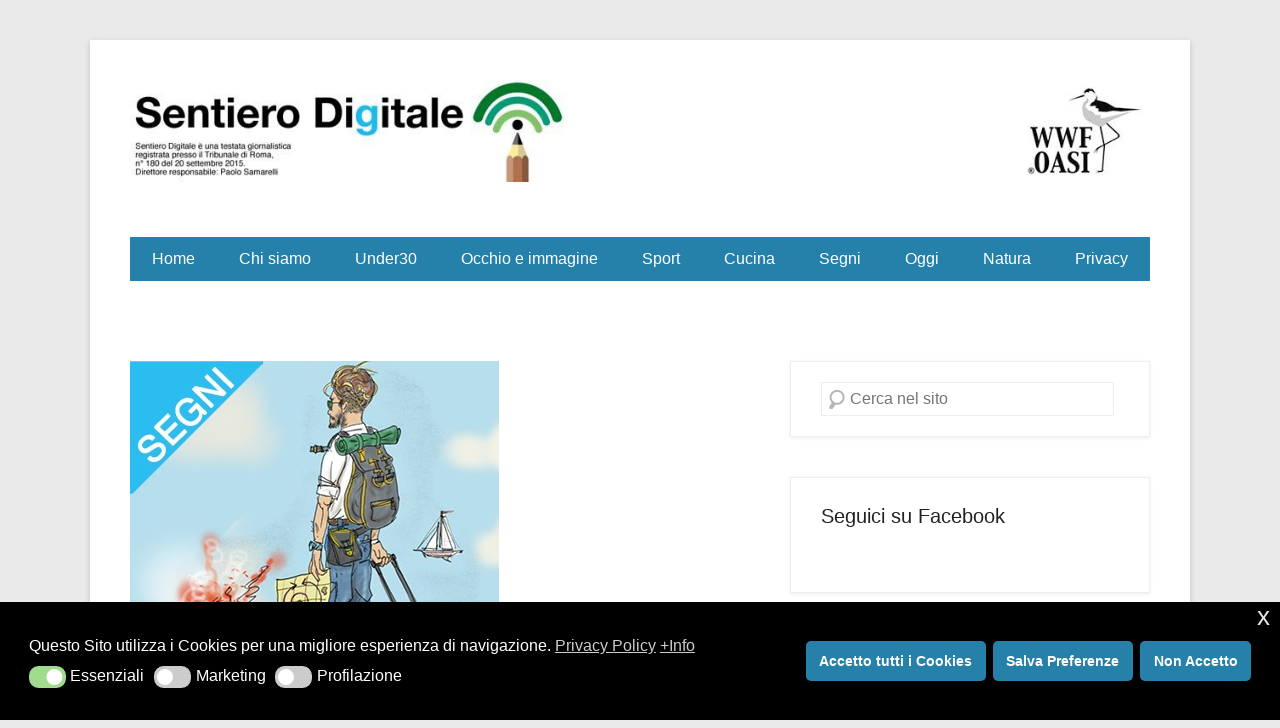

--- FILE ---
content_type: text/html; charset=UTF-8
request_url: https://sentierodigitale.eu/2016/08/03/eroi-in-viaggio/
body_size: 22188
content:
<!DOCTYPE html>

<html lang="it-IT">

<head>
	<meta charset="UTF-8" />
	<link rel="profile" href="http://gmpg.org/xfn/11" />
	<link rel="pingback" href="https://sentierodigitale.eu/xmlrpc.php" />
<meta name='robots' content='index, follow, max-image-preview:large, max-snippet:-1, max-video-preview:-1' />
<meta name="viewport" content="width=device-width, initial-scale=1.0">
	<!-- This site is optimized with the Yoast SEO plugin v26.8 - https://yoast.com/product/yoast-seo-wordpress/ -->
	<title>Eroi in viaggio. - Sentiero Digitale</title>
	<meta name="description" content="Eroi in viaggio. Da Ulisse a Star Wars ma anche da Bologna a Cesenatico l&#039;eroe è sempre in viaggio. Interiore o vero e proprio, come molti di noi. Eroi a modo nostro anche in vacanza su un percorso lineare o in un cerchio che si chiude." />
	<link rel="canonical" href="https://sentierodigitale.eu/2016/08/03/eroi-in-viaggio/" />
	<meta property="og:locale" content="it_IT" />
	<meta property="og:type" content="article" />
	<meta property="og:title" content="Eroi in viaggio. - Sentiero Digitale" />
	<meta property="og:description" content="Eroi in viaggio. Da Ulisse a Star Wars ma anche da Bologna a Cesenatico l&#039;eroe è sempre in viaggio. Interiore o vero e proprio, come molti di noi. Eroi a modo nostro anche in vacanza su un percorso lineare o in un cerchio che si chiude." />
	<meta property="og:url" content="https://sentierodigitale.eu/2016/08/03/eroi-in-viaggio/" />
	<meta property="og:site_name" content="Sentiero Digitale" />
	<meta property="article:published_time" content="2016-08-03T15:30:19+00:00" />
	<meta property="article:modified_time" content="2021-11-13T18:38:36+00:00" />
	<meta property="og:image" content="https://sentierodigitale.eu/wp-content/uploads/2016/08/EROE-HOME.jpg" />
	<meta property="og:image:width" content="369" />
	<meta property="og:image:height" content="368" />
	<meta property="og:image:type" content="image/jpeg" />
	<meta name="author" content="Sentiero Digitale" />
	<meta name="twitter:card" content="summary_large_image" />
	<script type="application/ld+json" class="yoast-schema-graph">{"@context":"https://schema.org","@graph":[{"@type":"Article","@id":"https://sentierodigitale.eu/2016/08/03/eroi-in-viaggio/#article","isPartOf":{"@id":"https://sentierodigitale.eu/2016/08/03/eroi-in-viaggio/"},"author":{"name":"Sentiero Digitale","@id":"https://sentierodigitale.eu/#/schema/person/3ba48c0cc22ff3c404dd93e0328f2471"},"headline":"Eroi in viaggio.","datePublished":"2016-08-03T15:30:19+00:00","dateModified":"2021-11-13T18:38:36+00:00","mainEntityOfPage":{"@id":"https://sentierodigitale.eu/2016/08/03/eroi-in-viaggio/"},"wordCount":1919,"commentCount":0,"publisher":{"@id":"https://sentierodigitale.eu/#organization"},"image":{"@id":"https://sentierodigitale.eu/2016/08/03/eroi-in-viaggio/#primaryimage"},"thumbnailUrl":"https://sentierodigitale.eu/wp-content/uploads/2016/08/EROE-HOME.jpg","keywords":["Carl Gustav Jung","Chris Vogler","Claude Lévi Strauss","Edward Tufte","Ernst Robert Curtius","Il viaggio dell'eroe","Infografica","James Graham Ballard","Kurt Vonnegut","Marco Giannini infografica","Max Scheler","Odissea","prerogative dell'eroe","Star Wars","Strutturalismo","Ulisse"],"articleSection":["Infografiche","Occhio e Immagine","Segni"],"inLanguage":"it-IT","potentialAction":[{"@type":"CommentAction","name":"Comment","target":["https://sentierodigitale.eu/2016/08/03/eroi-in-viaggio/#respond"]}]},{"@type":"WebPage","@id":"https://sentierodigitale.eu/2016/08/03/eroi-in-viaggio/","url":"https://sentierodigitale.eu/2016/08/03/eroi-in-viaggio/","name":"Eroi in viaggio. - Sentiero Digitale","isPartOf":{"@id":"https://sentierodigitale.eu/#website"},"primaryImageOfPage":{"@id":"https://sentierodigitale.eu/2016/08/03/eroi-in-viaggio/#primaryimage"},"image":{"@id":"https://sentierodigitale.eu/2016/08/03/eroi-in-viaggio/#primaryimage"},"thumbnailUrl":"https://sentierodigitale.eu/wp-content/uploads/2016/08/EROE-HOME.jpg","datePublished":"2016-08-03T15:30:19+00:00","dateModified":"2021-11-13T18:38:36+00:00","description":"Eroi in viaggio. Da Ulisse a Star Wars ma anche da Bologna a Cesenatico l'eroe è sempre in viaggio. Interiore o vero e proprio, come molti di noi. Eroi a modo nostro anche in vacanza su un percorso lineare o in un cerchio che si chiude.","breadcrumb":{"@id":"https://sentierodigitale.eu/2016/08/03/eroi-in-viaggio/#breadcrumb"},"inLanguage":"it-IT","potentialAction":[{"@type":"ReadAction","target":["https://sentierodigitale.eu/2016/08/03/eroi-in-viaggio/"]}]},{"@type":"ImageObject","inLanguage":"it-IT","@id":"https://sentierodigitale.eu/2016/08/03/eroi-in-viaggio/#primaryimage","url":"https://sentierodigitale.eu/wp-content/uploads/2016/08/EROE-HOME.jpg","contentUrl":"https://sentierodigitale.eu/wp-content/uploads/2016/08/EROE-HOME.jpg","width":369,"height":368},{"@type":"BreadcrumbList","@id":"https://sentierodigitale.eu/2016/08/03/eroi-in-viaggio/#breadcrumb","itemListElement":[{"@type":"ListItem","position":1,"name":"Home","item":"https://sentierodigitale.eu/"},{"@type":"ListItem","position":2,"name":"Eroi in viaggio."}]},{"@type":"WebSite","@id":"https://sentierodigitale.eu/#website","url":"https://sentierodigitale.eu/","name":"Sentiero Digitale","description":"Sito di informazione e di news","publisher":{"@id":"https://sentierodigitale.eu/#organization"},"potentialAction":[{"@type":"SearchAction","target":{"@type":"EntryPoint","urlTemplate":"https://sentierodigitale.eu/?s={search_term_string}"},"query-input":{"@type":"PropertyValueSpecification","valueRequired":true,"valueName":"search_term_string"}}],"inLanguage":"it-IT"},{"@type":"Organization","@id":"https://sentierodigitale.eu/#organization","name":"Sentiero Digitale","url":"https://sentierodigitale.eu/","logo":{"@type":"ImageObject","inLanguage":"it-IT","@id":"https://sentierodigitale.eu/#/schema/logo/image/","url":"https://sentierodigitale.eu/wp-content/uploads/2018/01/cropped-header-sentiero-wwf.jpg","contentUrl":"https://sentierodigitale.eu/wp-content/uploads/2018/01/cropped-header-sentiero-wwf.jpg","width":1200,"height":120,"caption":"Sentiero Digitale"},"image":{"@id":"https://sentierodigitale.eu/#/schema/logo/image/"}},{"@type":"Person","@id":"https://sentierodigitale.eu/#/schema/person/3ba48c0cc22ff3c404dd93e0328f2471","name":"Sentiero Digitale","image":{"@type":"ImageObject","inLanguage":"it-IT","@id":"https://sentierodigitale.eu/#/schema/person/image/","url":"https://secure.gravatar.com/avatar/21614bdd519ff8f92e1a49029d86e9f5cab4ddd3bb24898693996cc6c9e12dfd?s=96&d=mm&r=g","contentUrl":"https://secure.gravatar.com/avatar/21614bdd519ff8f92e1a49029d86e9f5cab4ddd3bb24898693996cc6c9e12dfd?s=96&d=mm&r=g","caption":"Sentiero Digitale"},"url":"https://sentierodigitale.eu/author/sentiero-digitale/"}]}</script>
	<!-- / Yoast SEO plugin. -->


<link rel='dns-prefetch' href='//static.addtoany.com' />
<link rel="alternate" type="application/rss+xml" title="Sentiero Digitale &raquo; Feed" href="https://sentierodigitale.eu/feed/" />
<link rel="alternate" type="application/rss+xml" title="Sentiero Digitale &raquo; Feed dei commenti" href="https://sentierodigitale.eu/comments/feed/" />
<link rel="alternate" type="application/rss+xml" title="Sentiero Digitale &raquo; Eroi in viaggio. Feed dei commenti" href="https://sentierodigitale.eu/2016/08/03/eroi-in-viaggio/feed/" />
<link rel="alternate" title="oEmbed (JSON)" type="application/json+oembed" href="https://sentierodigitale.eu/wp-json/oembed/1.0/embed?url=https%3A%2F%2Fsentierodigitale.eu%2F2016%2F08%2F03%2Feroi-in-viaggio%2F" />
<link rel="alternate" title="oEmbed (XML)" type="text/xml+oembed" href="https://sentierodigitale.eu/wp-json/oembed/1.0/embed?url=https%3A%2F%2Fsentierodigitale.eu%2F2016%2F08%2F03%2Feroi-in-viaggio%2F&#038;format=xml" />
<style id='wp-img-auto-sizes-contain-inline-css' type='text/css'>
img:is([sizes=auto i],[sizes^="auto," i]){contain-intrinsic-size:3000px 1500px}
/*# sourceURL=wp-img-auto-sizes-contain-inline-css */
</style>
<link rel='stylesheet' id='hugeit-lightbox-css-css' href='https://sentierodigitale.eu/wp-content/plugins/lightbox/css/frontend/lightbox.css' type='text/css' media='all' />
<style id='wp-emoji-styles-inline-css' type='text/css'>

	img.wp-smiley, img.emoji {
		display: inline !important;
		border: none !important;
		box-shadow: none !important;
		height: 1em !important;
		width: 1em !important;
		margin: 0 0.07em !important;
		vertical-align: -0.1em !important;
		background: none !important;
		padding: 0 !important;
	}
/*# sourceURL=wp-emoji-styles-inline-css */
</style>
<link rel='stylesheet' id='nsc_bar_nice-cookie-consent-css' href='https://sentierodigitale.eu/wp-content/plugins/beautiful-and-responsive-cookie-consent/public/cookieNSCconsent.min.css' type='text/css' media='all' />
<link rel='stylesheet' id='parent-style-css' href='https://sentierodigitale.eu/wp-content/themes/catch-kathmandu/style.css' type='text/css' media='all' />
<link rel='stylesheet' id='catchkathmandu-style-css' href='https://sentierodigitale.eu/wp-content/themes/catch-kathmandu-child/style.css' type='text/css' media='all' />
<link rel='stylesheet' id='catchkathmandu-block-style-css' href='https://sentierodigitale.eu/wp-content/themes/catch-kathmandu/css/blocks.css' type='text/css' media='all' />
<link rel='stylesheet' id='genericons-css' href='https://sentierodigitale.eu/wp-content/themes/catch-kathmandu/css/genericons/genericons.css' type='text/css' media='all' />
<link rel='stylesheet' id='catchkathmandu-responsive-css' href='https://sentierodigitale.eu/wp-content/themes/catch-kathmandu/css/responsive.css' type='text/css' media='all' />
<link rel='stylesheet' id='addtoany-css' href='https://sentierodigitale.eu/wp-content/plugins/add-to-any/addtoany.min.css' type='text/css' media='all' />
<script type="text/javascript" src="https://sentierodigitale.eu/wp-includes/js/jquery/jquery.min.js" id="jquery-core-js"></script>
<script type="text/javascript" src="https://sentierodigitale.eu/wp-includes/js/jquery/jquery-migrate.min.js" id="jquery-migrate-js"></script>
<script type="text/javascript" src="https://sentierodigitale.eu/wp-content/plugins/lightbox/js/frontend/froogaloop2.min.js" id="hugeit-froogaloop-js-js"></script>
<script type="text/javascript" id="addtoany-core-js-before">
/* <![CDATA[ */
window.a2a_config=window.a2a_config||{};a2a_config.callbacks=[];a2a_config.overlays=[];a2a_config.templates={};a2a_localize = {
	Share: "Condividi",
	Save: "Salva",
	Subscribe: "Abbonati",
	Email: "Email",
	Bookmark: "Segnalibro",
	ShowAll: "espandi",
	ShowLess: "comprimi",
	FindServices: "Trova servizi",
	FindAnyServiceToAddTo: "Trova subito un servizio da aggiungere",
	PoweredBy: "Powered by",
	ShareViaEmail: "Condividi via email",
	SubscribeViaEmail: "Iscriviti via email",
	BookmarkInYourBrowser: "Aggiungi ai segnalibri",
	BookmarkInstructions: "Premi Ctrl+D o \u2318+D per mettere questa pagina nei preferiti",
	AddToYourFavorites: "Aggiungi ai favoriti",
	SendFromWebOrProgram: "Invia da qualsiasi indirizzo email o programma di posta elettronica",
	EmailProgram: "Programma di posta elettronica",
	More: "Di più&#8230;",
	ThanksForSharing: "Grazie per la condivisione!",
	ThanksForFollowing: "Grazie per il following!"
};

a2a_config.callbacks.push({ready:function(){document.querySelectorAll(".a2a_s_undefined").forEach(function(emptyIcon){emptyIcon.parentElement.style.display="none";})}});

//# sourceURL=addtoany-core-js-before
/* ]]> */
</script>
<script type="text/javascript" defer src="https://static.addtoany.com/menu/page.js" id="addtoany-core-js"></script>
<script type="text/javascript" defer src="https://sentierodigitale.eu/wp-content/plugins/add-to-any/addtoany.min.js" id="addtoany-jquery-js"></script>
<link rel="https://api.w.org/" href="https://sentierodigitale.eu/wp-json/" /><link rel="alternate" title="JSON" type="application/json" href="https://sentierodigitale.eu/wp-json/wp/v2/posts/2247" /><link rel="EditURI" type="application/rsd+xml" title="RSD" href="https://sentierodigitale.eu/xmlrpc.php?rsd" />

<link rel='shortlink' href='https://sentierodigitale.eu/?p=2247' />
<!-- refreshing cache --><style type="text/css">.recentcomments a{display:inline !important;padding:0 !important;margin:0 !important;}</style>	<style type="text/css">
			#hgroup { padding: 0; }
		#site-title,
		#site-description {
			position: absolute !important;
			clip: rect(1px 1px 1px 1px); /* IE6, IE7 */
			clip: rect(1px, 1px, 1px, 1px);
		}
		</style>
	<link rel="icon" href="https://sentierodigitale.eu/wp-content/uploads/2017/12/favicon-sentiero.jpg" sizes="32x32" />
<link rel="icon" href="https://sentierodigitale.eu/wp-content/uploads/2017/12/favicon-sentiero.jpg" sizes="192x192" />
<link rel="apple-touch-icon" href="https://sentierodigitale.eu/wp-content/uploads/2017/12/favicon-sentiero.jpg" />
<meta name="msapplication-TileImage" content="https://sentierodigitale.eu/wp-content/uploads/2017/12/favicon-sentiero.jpg" />
		<style type="text/css" id="wp-custom-css">
			#header-right {
    clear: both;
    width: 100%;
}
#header-right .widget {
    text-align: center;
    width: 100%;
}
.header-sidebar .menu {
    float: none;
}

.cookie-notice-container .cn-button {
    background-color: white;
	  padding: 10px;

}

#primary-menu-wrapper {
    background-color: #2581aa;
}
#primary-menu-wrapper .menu-inside-wrapper nav a {
    color: #fff;
}		</style>
		</head>

<body class="wp-singular post-template-default single single-post postid-2247 single-format-standard wp-custom-logo wp-embed-responsive wp-theme-catch-kathmandu wp-child-theme-catch-kathmandu-child right-sidebar">



<div id="page" class="hfeed site">

	
	<header id="masthead" role="banner">

    	 

    	<div id="hgroup-wrap" class="container">

       			<div id="header-left">
		<div id="site-logo"><a href="https://sentierodigitale.eu/" class="custom-logo-link" rel="home"><img width="1200" height="120" src="https://sentierodigitale.eu/wp-content/uploads/2018/01/cropped-header-sentiero-wwf.jpg" class="custom-logo" alt="Sentiero Digitale" decoding="async" fetchpriority="high" srcset="https://sentierodigitale.eu/wp-content/uploads/2018/01/cropped-header-sentiero-wwf.jpg 1200w, https://sentierodigitale.eu/wp-content/uploads/2018/01/cropped-header-sentiero-wwf-300x30.jpg 300w, https://sentierodigitale.eu/wp-content/uploads/2018/01/cropped-header-sentiero-wwf-768x77.jpg 768w, https://sentierodigitale.eu/wp-content/uploads/2018/01/cropped-header-sentiero-wwf-1024x102.jpg 1024w" sizes="(max-width: 1200px) 100vw, 1200px" /></a></div><!-- #site-logo -->
		<div id="hgroup" class="logo-enable logo-left">
				<p id="site-title">
					<a href="https://sentierodigitale.eu/" title="Sentiero Digitale" rel="home">Sentiero Digitale</a>
				</p>
			<p id="site-description"> Sito di informazione e di news</p>
		</div><!-- #hgroup -->
	</div><!-- #header-left"> -->
    <div id="header-right" class="header-sidebar widget-area">
    	                <aside class="widget widget_nav_menu">
                            <div id="primary-menu-wrapper" class="menu-wrapper">
            <div class="menu-toggle-wrapper">
                <button id="menu-toggle" class="menu-toggle" aria-controls="main-menu" aria-expanded="false"><span class="menu-label">Menu</span></button>
            </div><!-- .menu-toggle-wrapper -->

            <div class="menu-inside-wrapper">
                <nav id="site-navigation" class="main-navigation" role="navigation" aria-label="Menu principale">
                <ul id="primary-menu" class="menu nav-menu"><li id="menu-item-6590" class="menu-item menu-item-type-custom menu-item-object-custom menu-item-home menu-item-6590"><a href="https://sentierodigitale.eu/">Home</a></li>
<li id="menu-item-2914" class="menu-item menu-item-type-post_type menu-item-object-page menu-item-has-children menu-item-2914"><a href="https://sentierodigitale.eu/chi-siamo/">Chi siamo</a>
<ul class="sub-menu">
	<li id="menu-item-2940" class="menu-item menu-item-type-post_type menu-item-object-page menu-item-2940"><a href="https://sentierodigitale.eu/contatti/">Contatti</a></li>
</ul>
</li>
<li id="menu-item-2915" class="menu-item menu-item-type-post_type menu-item-object-page menu-item-has-children menu-item-2915"><a href="https://sentierodigitale.eu/under30/">Under30</a>
<ul class="sub-menu">
	<li id="menu-item-2916" class="menu-item menu-item-type-post_type menu-item-object-page menu-item-2916"><a href="https://sentierodigitale.eu/under30/cose-da-ragazzi/">Cose da ragazzi</a></li>
</ul>
</li>
<li id="menu-item-2917" class="menu-item menu-item-type-post_type menu-item-object-page menu-item-has-children menu-item-2917"><a href="https://sentierodigitale.eu/occhio-e-immagine/">Occhio e immagine</a>
<ul class="sub-menu">
	<li id="menu-item-2918" class="menu-item menu-item-type-post_type menu-item-object-page menu-item-2918"><a href="https://sentierodigitale.eu/occhio-e-immagine/infografiche-fresche/">Infografiche fresche</a></li>
	<li id="menu-item-2919" class="menu-item menu-item-type-post_type menu-item-object-page menu-item-2919"><a href="https://sentierodigitale.eu/occhio-e-immagine/spettacoli/">Spettacoli</a></li>
</ul>
</li>
<li id="menu-item-2920" class="menu-item menu-item-type-post_type menu-item-object-page menu-item-has-children menu-item-2920"><a href="https://sentierodigitale.eu/sport/">Sport</a>
<ul class="sub-menu">
	<li id="menu-item-2921" class="menu-item menu-item-type-post_type menu-item-object-page menu-item-2921"><a href="https://sentierodigitale.eu/sport/disegniecommenti/">Commenti e disegni</a></li>
	<li id="menu-item-2922" class="menu-item menu-item-type-post_type menu-item-object-page menu-item-2922"><a href="https://sentierodigitale.eu/sport/campionatoecoppe/">Campionato e Coppe</a></li>
	<li id="menu-item-2923" class="menu-item menu-item-type-post_type menu-item-object-page menu-item-2923"><a href="https://sentierodigitale.eu/sport/clamorosoalcibali/">Clamoroso al Cibali</a></li>
</ul>
</li>
<li id="menu-item-2924" class="menu-item menu-item-type-post_type menu-item-object-page menu-item-has-children menu-item-2924"><a href="https://sentierodigitale.eu/cucina/">Cucina</a>
<ul class="sub-menu">
	<li id="menu-item-2925" class="menu-item menu-item-type-post_type menu-item-object-page menu-item-2925"><a href="https://sentierodigitale.eu/cucina/le-ricette-di-anna-veneruso/">Le ricette</a></li>
	<li id="menu-item-2926" class="menu-item menu-item-type-post_type menu-item-object-page menu-item-2926"><a href="https://sentierodigitale.eu/cucina/cibosofia/">Cibosofia</a></li>
	<li id="menu-item-2927" class="menu-item menu-item-type-post_type menu-item-object-page menu-item-2927"><a href="https://sentierodigitale.eu/cucina/libri/">Libri</a></li>
</ul>
</li>
<li id="menu-item-2928" class="menu-item menu-item-type-post_type menu-item-object-page menu-item-has-children menu-item-2928"><a href="https://sentierodigitale.eu/semiotica/">Segni</a>
<ul class="sub-menu">
	<li id="menu-item-2929" class="menu-item menu-item-type-post_type menu-item-object-page menu-item-2929"><a href="https://sentierodigitale.eu/semiotica/guardarevedere/">Guardare/vedere</a></li>
	<li id="menu-item-2930" class="menu-item menu-item-type-post_type menu-item-object-page menu-item-2930"><a href="https://sentierodigitale.eu/semiotica/soldatini/">Soldatini</a></li>
</ul>
</li>
<li id="menu-item-2931" class="menu-item menu-item-type-post_type menu-item-object-page menu-item-has-children menu-item-2931"><a href="https://sentierodigitale.eu/oggi/">Oggi</a>
<ul class="sub-menu">
	<li id="menu-item-2932" class="menu-item menu-item-type-post_type menu-item-object-page menu-item-2932"><a href="https://sentierodigitale.eu/oggi/commenti-di-sentiero-digitale/">Commenti di Sentiero Digitale</a></li>
	<li id="menu-item-2933" class="menu-item menu-item-type-post_type menu-item-object-page menu-item-2933"><a href="https://sentierodigitale.eu/oggi/idee/">Idee</a></li>
	<li id="menu-item-2934" class="menu-item menu-item-type-post_type menu-item-object-page menu-item-2934"><a href="https://sentierodigitale.eu/oggi/tecnologia/">Tecnologia</a></li>
</ul>
</li>
<li id="menu-item-2935" class="menu-item menu-item-type-post_type menu-item-object-page menu-item-has-children menu-item-2935"><a href="https://sentierodigitale.eu/natura/">Natura</a>
<ul class="sub-menu">
	<li id="menu-item-2936" class="menu-item menu-item-type-post_type menu-item-object-page menu-item-2936"><a href="https://sentierodigitale.eu/natura/voi-siete-qui/">Voi siete qui</a></li>
</ul>
</li>
<li id="menu-item-6517" class="menu-item menu-item-type-custom menu-item-object-custom menu-item-has-children menu-item-6517"><a href="#">Privacy</a>
<ul class="sub-menu">
	<li id="menu-item-2939" class="menu-item menu-item-type-post_type menu-item-object-page menu-item-privacy-policy menu-item-2939"><a rel="privacy-policy" href="https://sentierodigitale.eu/privacy-policy/">Privacy policy</a></li>
	<li id="menu-item-2938" class="menu-item menu-item-type-post_type menu-item-object-page menu-item-2938"><a href="https://sentierodigitale.eu/cookie-policy/">Cookie Policy</a></li>
</ul>
</li>
</ul>                </nav><!-- .main-navigation -->
        	</div>
        </div>
                    </aside>
			      	    </div><!-- #header-right .widget-area -->

        </div><!-- #hgroup-wrap -->

        <!-- Page/Post Disable Header Image -->
	</header><!-- #masthead .site-header -->

	
	
    <div id="main" class="container">

		
		<div id="content-sidebar-wrap">
		<div id="primary" class="content-area">
			<div id="content" class="site-content" role="main">

			
					<nav role="navigation" id="nav-above" class="site-navigation post-navigation">
		<h1 class="assistive-text">Navigazione articoli</h1>

	
		<div class="nav-previous"><a href="https://sentierodigitale.eu/2016/07/13/primo-volo-ciccio-falco-pescatore/" rel="prev"><span class="meta-nav">&larr;</span> Il primo volo di Ciccio, falco pescatore.</a></div>		<div class="nav-next"><a href="https://sentierodigitale.eu/2016/08/30/sole-caldo-gelo-rosso-giu/" rel="next">Sole caldo su, gelo rosso giù. <span class="meta-nav">&rarr;</span></a></div>
	
	</nav><!-- #nav-above -->
	
				
<article id="post-2247" class="post-2247 post type-post status-publish format-standard has-post-thumbnail hentry category-infografiche category-occhio-e-immagine category-segni tag-carl-gustav-jung tag-chris-vogler tag-claude-levi-strauss tag-edward-tufte tag-ernst-robert-curtius tag-il-viaggio-delleroe tag-infografica tag-james-graham-ballard tag-kurt-vonnegut tag-marco-giannini-infografica tag-max-scheler tag-odissea tag-prerogative-delleroe tag-star-wars tag-strutturalismo tag-ulisse">

    		<figure class="featured-image">
            <a href="https://sentierodigitale.eu/2016/08/03/eroi-in-viaggio/" title="Collegamento permanente a Eroi in viaggio.">
                <img width="369" height="368" src="https://sentierodigitale.eu/wp-content/uploads/2016/08/EROE-HOME.jpg" class="attachment-featured size-featured wp-post-image" alt="" decoding="async" srcset="https://sentierodigitale.eu/wp-content/uploads/2016/08/EROE-HOME.jpg 369w, https://sentierodigitale.eu/wp-content/uploads/2016/08/EROE-HOME-150x150.jpg 150w, https://sentierodigitale.eu/wp-content/uploads/2016/08/EROE-HOME-300x300.jpg 300w" sizes="(max-width: 369px) 100vw, 369px" />			</a>
        </figure>
   	    
    <div class="entry-container">
    
		<header class="entry-header">
    		<h1 class="entry-title"><a href="https://sentierodigitale.eu/2016/08/03/eroi-in-viaggio/" title="Collegamento permanente a Eroi in viaggio." rel="bookmark">Eroi in viaggio.</a></h1>
                            <div class="entry-meta">
                    <span class="on-date">Pubblicato il <a href="https://sentierodigitale.eu/2016/08/03/eroi-in-viaggio/" title="15:30" rel="bookmark"><time class="entry-date" datetime="2016-08-03T15:30:19+02:00">3 Agosto 2016</time></a></span><span class="by-author"> da <span class="author vcard"><a class="url fn n" href="https://sentierodigitale.eu/author/sentiero-digitale/" title="Guarda tutti gli articoli di Sentiero Digitale" rel="author">Sentiero Digitale</a></span></span>                </div><!-- .entry-meta -->
            		</header><!-- .entry-header -->

        <div class="entry-content">
            <h3>Marco Giannini</h3>
<h4><strong>Eroi in viaggio</strong></h4>
<p><em>Arrivando a ogni nuova città il viaggiatore ritrova un suo passato che non sapeva più d’avere: l’estraneità di ciò che non sei più o non possiedi più t’aspetta al varco nei luoghi estranei e non posseduti. (Italo Calvino)</em></p>
<p>Si parla spesso al giorno d&#8217;oggi di “eroi”: eroi sportivi, eroi della musica, eroi dell&#8217;accoglienza, qualche volta ignoti alle masse fino al giorno prima della consacrazione, qualche volta eroi per caso. Impegnati in una sfida inaspettata, tratteggiati in poche righe dai giornali per ritagliarli dallo sfondo ed ergerli a simboli. Nella semplificazione da prima pagina, li si tratta sempre – spesso inconsapevolmente – come derivazioni culturali della stessa matrice romantica.<span id="more-2247"></span></p>
<h3><strong>L&#8217;uomo e il suo destino, eroi in viaggio</strong></h3>
<p>Lo sviluppo di culture diverse alle prese col medesimo tema può essere studiato nello stesso modo in cui si studia il comportamento degli animali: l&#8217;<a href="https://it.wikipedia.org/wiki/Antropologia_culturale"><strong>antropologia culturale </strong></a>, una delle più importanti conquiste novecentesche tra le scienze umane, ha tracciato un percorso di analisi storica e ha portato alla luce alcuni sensi di colpa delle potenze colonialiste europee, permettendoci oggi di dibattere con agio di relativismo culturale (e di altri sofsmi).</p>
<div id="attachment_2249" style="width: 836px" class="wp-caption alignleft"><a href="https://sentierodigitale.eu/wp-content/uploads/2016/08/1-Il-viaggio-delleroe5-2.jpg"><img decoding="async" aria-describedby="caption-attachment-2249" class="size-full wp-image-2249" src="https://sentierodigitale.eu/wp-content/uploads/2016/08/1-Il-viaggio-delleroe5-2.jpg" alt="Da sinistra, Claude Lévi Strauss, Ernst Robert Curtius e Carl Gustav Jung" width="826" height="320" srcset="https://sentierodigitale.eu/wp-content/uploads/2016/08/1-Il-viaggio-delleroe5-2.jpg 826w, https://sentierodigitale.eu/wp-content/uploads/2016/08/1-Il-viaggio-delleroe5-2-300x116.jpg 300w, https://sentierodigitale.eu/wp-content/uploads/2016/08/1-Il-viaggio-delleroe5-2-768x298.jpg 768w" sizes="(max-width: 826px) 100vw, 826px" /></a><p id="caption-attachment-2249" class="wp-caption-text">Da sinistra, Claude Lévi Strauss, Ernst Robert Curtius e Carl Gustav Jung</p></div>
<p>All&#8217;incrocio con la classifcazione degli archetipi di <a href="https://it.wikipedia.org/wiki/Carl_Gustav_Jung"><strong>Carl G. Jung </strong></a> e lo studio letterario sull&#8217;eredità latina nelle letterature romanze di <a href="https://it.wikipedia.org/wiki/Ernst_Robert_Curtius"><strong>Ernst R. Curtius</strong></a>, il lavoro del più noto antropologo del secolo scorso, <a href="https://it.wikipedia.org/wiki/Claude_L%C3%A9vi-Strauss"><strong>Claude Lévi-Straus</strong><strong>s</strong></a>, poggia su solidi concetti <a href="https://it.wikipedia.org/wiki/Strutturalismo_(filosofia)"><strong>struttura</strong><strong>listi</strong></a>: Lévi-Strauss ipotizza che le similitudini tra floni letterari e schemi sociali riscontrabili in diversi sistemi culturali rifettano addirittura delle somiglianze nell&#8217;architettura del pensiero umano.</p>
<p>E il pensiero umano, com&#8217;è noto, sa muoversi e cercarsi una <strong>strada</strong>. E sa anche individuarsi e rafforzarsi, presentandosi – nell&#8217;intuito del condottiero come nel delirio del folle – in forma di idea e fissazione, termini che in altre circostanze, fuori dal romanzo e dalla mitologia, chiameremmo <strong>obiettivo </strong>e <strong>forza d&#8217;animo</strong>. Sono queste le prerogative dell&#8217;eroe, talvolta giovane e impetuoso come Achille, oppure saggio e astuto come Enea; tra tutti i luoghi letterari e culturali del passato, antico e recente, i due che più spesso vengono accomunati in una storia, addirittura in un&#8217;epopea, sono l’<strong>eroe e il suo viaggio</strong>.</p>
<h3><strong>Disegnare un viaggio, viaggiare in un disegno</strong></h3>
<div id="attachment_2253" style="width: 310px" class="wp-caption alignleft"><a href="https://sentierodigitale.eu/wp-content/uploads/2016/08/uno.jpg"><img loading="lazy" decoding="async" aria-describedby="caption-attachment-2253" class="size-medium wp-image-2253" src="https://sentierodigitale.eu/wp-content/uploads/2016/08/uno-300x214.jpg" alt="Il sistema etico secondo il flosofo tedesco Max Scheler (in Der Formalismus in der Ethik und die materiale Werthethik, 1927. " width="300" height="214" srcset="https://sentierodigitale.eu/wp-content/uploads/2016/08/uno-300x214.jpg 300w, https://sentierodigitale.eu/wp-content/uploads/2016/08/uno.jpg 359w" sizes="auto, (max-width: 300px) 100vw, 300px" /></a><p id="caption-attachment-2253" class="wp-caption-text">Il sistema etico secondo il flosofo tedesco Max Scheler (in Der Formalismus in der Ethik und die materiale Werthethik, 1927.</p></div>
<p>Secondo uno schema utilizzato dai flologi romanzi impegnati nella ricostruzione dei <strong>miti </strong>delle civiltà del passato, l’eroe è generalmente colui che persegue valori puri, spinto da un alto grado di <strong>volontà</strong>, e in possesso di un sovrumano autocontrollo. Lo spirito d&#8217;avventura lo induce a una prova, l&#8217;accompagna oltre il limite del mondo conosciuto, là dove l&#8217;eroe può contare solo sulle sue forze. L&#8217;eroe mette a rischio la sua stessa vita, in vece delle vite di tutti i suoi simili, per innalzarsi sopra gli altri uomini, tra i santi e i leader della sua epoca.</p>
<p>Fin qui nulla di nuovo. I temi dell&#8217;eroe e del suo viaggio solitario &#8211; pietre miliari dei miti classici e del romanzo europeo &#8211; da sempre colpiscono la nostra fantasia e ci chiamano al gioco dell&#8217;<strong>impersonificazione</strong>: come Ulisse attraversa il Mediterraneo con la mente rivolta a Itaca, così lo seguiamo nel suo errare e ci immaginiamo accanto a lui, o al suo posto.</p>
<div id="attachment_2255" style="width: 160px" class="wp-caption alignleft"><a href="https://sentierodigitale.eu/wp-content/uploads/2016/08/3-Il-viaggio-delleroe5-2.jpg"><img loading="lazy" decoding="async" aria-describedby="caption-attachment-2255" class="size-thumbnail wp-image-2255" src="https://sentierodigitale.eu/wp-content/uploads/2016/08/3-Il-viaggio-delleroe5-2-150x150.jpg" alt=" Il Viandante sul mare di nebbia di Caspar David Friedrich, 1818." width="150" height="150" /></a><p id="caption-attachment-2255" class="wp-caption-text">Il Viandante sul mare di nebbia di Caspar David Friedrich, 1818.</p></div>
<p>L&#8217;<strong>Odissea di Omero </strong>è il prototipo del nostro viaggio, e Ulisse il primo tra gli eroi conosciuti, il cui percorso sia stato raccontato.</p>
<p>Usiamo l&#8217;<strong>immaginazione</strong>, appunto, cioè la capacità di accostare liberamente idee e immagini, per costruire una rappresentazione che nella nostra mente è visuale, e che nella nostra arte si è andata culturalmente irrobustendo e stratificando.</p>
<p>La rappresentazione del viaggio si impone infatti tra i temi artistici fin dal Medioevo, accompagnando spesso uno dei <em>topoi </em>letterari più diffusi nelle varie letterature. Dai mosaici di <a href="https://it.wikipedia.org/wiki/Chiesa_di_San_Salvatore_in_Chora"><strong>San Salvatore in Chora </strong></a>a Istanbul ai dipinti del giramondo <a href="https://it.wikipedia.org/wiki/Paul_Gauguin"><strong>Paul Gaugin</strong></a>,</p>
<div id="attachment_2256" style="width: 310px" class="wp-caption alignleft"><a href="https://sentierodigitale.eu/wp-content/uploads/2016/08/4-Il-viaggio-delleroe5-2.jpg"><img loading="lazy" decoding="async" aria-describedby="caption-attachment-2256" class="size-medium wp-image-2256" src="https://sentierodigitale.eu/wp-content/uploads/2016/08/4-Il-viaggio-delleroe5-2-300x218.jpg" alt="Un mosaico di San Salvatore in Chora a Istanbul, e un fotogramma di Into the Wild (2007) di Sean Penn. " width="300" height="218" srcset="https://sentierodigitale.eu/wp-content/uploads/2016/08/4-Il-viaggio-delleroe5-2-300x218.jpg 300w, https://sentierodigitale.eu/wp-content/uploads/2016/08/4-Il-viaggio-delleroe5-2.jpg 640w" sizes="auto, (max-width: 300px) 100vw, 300px" /></a><p id="caption-attachment-2256" class="wp-caption-text">Un mosaico di San Salvatore in Chora a Istanbul, e a destra un fotogramma di Into the Wild (2007) di Sean Penn.</p></div>
<p>il viaggio per eccellenza è <strong>immersione nella natura</strong>, alla ricerca di un accordo primigenio con essa.E nel nostro scorcio di millennio, anche la settima arte ci fornisce esempi simili, apprezzabili per efficacia e capacità di coinvolgerci.</p>
<p><a href="https://sentierodigitale.eu/wp-content/uploads/2016/08/5-Il-viaggio-delleroe5-2.jpg"><img loading="lazy" decoding="async" class=" wp-image-2258" src="https://sentierodigitale.eu/wp-content/uploads/2016/08/5-Il-viaggio-delleroe5-2-150x150.jpg" alt="Un fotogramma di Into the Wild (2007) di Sean Penn." width="177" height="177" /></a></p>
<p>Facendosi forza anch&#8217;essa di questa vigorosa tradizione culturale, l&#8217;<strong>infografica </strong>odierna fornisce il suo piccolo contributo alla costruzione dell&#8217;eroe e del suo viaggio, senza dimenticare di possedere anch&#8217;essa per definizione una <strong>radice strutturalista</strong>, e qui sta il collegamento con l&#8217;antropologia di Levì-Strauss: se te lo disegno e te lo schematizzo lo capirai meglio, qualunque lingua tu sappia parlare. <strong>Perché il disegno è sempre</strong> <strong>schema</strong>, intuizione d&#8217;insieme e allo stesso tempo progetto finalizzato.</p>
<h3><strong>Eroi in viaggio: le tappe di una vicenda ciclica</strong></h3>
<p><a href="https://sentierodigitale.eu/wp-content/uploads/2016/08/6-Il-viaggio-delleroe5-2.jpg"><img loading="lazy" decoding="async" class="alignleft size-medium wp-image-2263" src="https://sentierodigitale.eu/wp-content/uploads/2016/08/6-Il-viaggio-delleroe5-2-276x300.jpg" alt="6 Il viaggio dell'eroe5-2" width="276" height="300" srcset="https://sentierodigitale.eu/wp-content/uploads/2016/08/6-Il-viaggio-delleroe5-2-276x300.jpg 276w, https://sentierodigitale.eu/wp-content/uploads/2016/08/6-Il-viaggio-delleroe5-2.jpg 349w" sizes="auto, (max-width: 276px) 100vw, 276px" /></a></p>
<p>Il viaggio dell&#8217;eroe può essere illustrato in vari modi; <em>in primis </em>come un <strong>circolo</strong>, un giro virtuoso che riavvicina (se possibile) il suo termine alle origini, perché deve rappresentare una parte importante della vita e la vita stessa ci insegna che la sua parte più importante coincide con la sua comprensione, con l&#8217;<strong>afferrarne il senso</strong>, se esiste. <a href="https://it.wikipedia.org/wiki/Christopher_Vogler"><strong>Chris Vogler</strong></a>, sceneggiatore di Hollywood, ha individuato nell&#8217;alternarsi di <em>pattern </em>e variabili <strong>sette archetipi </strong>che tendono a ripetersi in molte storie moderne e contemporanee. Anch&#8217;essi mutuati dal romanzo europeo moderno, secondo certa critica letteraria anche nostrana (per esempio <a href="https://it.wikipedia.org/wiki/Franco_Moretti_(saggista)">Franco Moretti</a>), gli archetipi sono funzioni e non ruoli rigidi, e accompagnano l&#8217;eroe fino al culmine della storia che di solito coincide con il superamento della <strong>prova più ardua</strong>, ovvero con la comprensione della propria vicenda umana.</p>
<h3><strong>Eroi in viaggio: costruttori e vittime di se stessi</strong></h3>
<p>Di norma il protagonista di una storia si costruisce nel corso della storia stessa e non accetta il suo <strong>destino </strong>come una immutabile condanna; per questo i supereroi di matrice nordamericana (<a href="http://marvel.com/characters e http://www.dccomics.com/characters"><em>Marvel superheroes e Dc Comics</em></a>) ci appaiono talvolta superfciali, mono-dimensionali, perennemente inchiodati ai loro ruoli, benché questa versione moderna di un <em>pantheon </em>sia oggi di gran moda. Di sicuro il tentativo che l&#8217;industria cinematografca statunitense cerca di perseguire è la costruzione di un&#8217;epopea che ci porti al cinema ancora per molti anni a venire, come racconta questa interessante (per chi sa leggerla) “teoria del tutto” che mette insieme i super-protagonisti e le future uscite sul grande schermo.</p>
<p><a href="https://sentierodigitale.eu/wp-content/uploads/2016/08/7-Il-viaggio-delleroe5-2.jpg"><img loading="lazy" decoding="async" class="alignleft size-full wp-image-2265" src="https://sentierodigitale.eu/wp-content/uploads/2016/08/7-Il-viaggio-delleroe5-2.jpg" alt="7 Il viaggio dell'eroe5-2" width="1019" height="721" srcset="https://sentierodigitale.eu/wp-content/uploads/2016/08/7-Il-viaggio-delleroe5-2.jpg 1019w, https://sentierodigitale.eu/wp-content/uploads/2016/08/7-Il-viaggio-delleroe5-2-300x212.jpg 300w, https://sentierodigitale.eu/wp-content/uploads/2016/08/7-Il-viaggio-delleroe5-2-768x543.jpg 768w" sizes="auto, (max-width: 1019px) 100vw, 1019px" /></a></p>
<p>Tornando alla rappresentazione geometrica del viaggio del protagonista, il popolare scrittore <a href="https://it.wikipedia.org/wiki/Kurt_Vonnegut"><strong>Kurt Vonnegut</strong></a></p>
<p><a href="https://sentierodigitale.eu/wp-content/uploads/2016/08/8-Il-viaggio-delleroe5-2.jpg"><img loading="lazy" decoding="async" class="alignleft size-thumbnail wp-image-2266" src="https://sentierodigitale.eu/wp-content/uploads/2016/08/8-Il-viaggio-delleroe5-2-150x150.jpg" alt="8 Il viaggio dell'eroe5-2" width="150" height="150" /></a>aveva schematizzato gli <em>ups and downs </em>del protagonista di una storia – qualsiasi storia – già nella sua tesi (rifiutata) in antropologia, facoltà alla quale si iscrisse nel dopoguerra, sostenendo che essi seguono schemi ripetitivi ed estremamente semplici. Se non proprio andamenti circolari, essi disegnano <strong>curve discendenti e ascendenti </strong>dal fnale prevedibile; il più tipico esempio di schema del viaggio dell&#8217;eroe è il primo qui raffgurato, <em>Man in a Hole</em>.</p>
<h3><strong>Il circolo, l&#8217;anello e la linea spezzata</strong></h3>
<p><a href="https://sentierodigitale.eu/wp-content/uploads/2016/08/9-Il-viaggio-delleroe5-2.jpg"><img loading="lazy" decoding="async" class="alignleft size-medium wp-image-2269" src="https://sentierodigitale.eu/wp-content/uploads/2016/08/9-Il-viaggio-delleroe5-2-300x189.jpg" alt="9 Il viaggio dell'eroe5-2" width="300" height="189" srcset="https://sentierodigitale.eu/wp-content/uploads/2016/08/9-Il-viaggio-delleroe5-2-300x189.jpg 300w, https://sentierodigitale.eu/wp-content/uploads/2016/08/9-Il-viaggio-delleroe5-2.jpg 619w" sizes="auto, (max-width: 300px) 100vw, 300px" /></a></p>
<p>Il viaggio dell&#8217;eroe può anche seguire una linea idealmente retta, le variabili essendo le oscillazioni nei rapporti tra i personaggi, per quando esse sono mediate da un oggetto che tutti li domina: è il caso di un&#8217;epopea moderna, <em>Il signore degli Anelli </em>di <a href="https://it.wikipedia.org/wiki/J._R._R._Tolkien"><strong>Ronald Reuen Tolkien</strong></a>, mirabilmente riassunto in una spiritosa infografca di Randall Munroe autore del sito xkcd.com, dove la forma geometrica dell&#8217;anello torna simbolicamente a incatenare il destino degli uomini.</p>
<div id="attachment_2272" style="width: 310px" class="wp-caption alignleft"><a href="https://sentierodigitale.eu/wp-content/uploads/2016/08/11-Il-viaggio-delleroe5-2.jpg"><img loading="lazy" decoding="async" aria-describedby="caption-attachment-2272" class="size-medium wp-image-2272" src="https://sentierodigitale.eu/wp-content/uploads/2016/08/11-Il-viaggio-delleroe5-2-300x166.jpg" alt="Due esempi da Letteratura Grafica-Il magazine del Sole24ore, dedicati a &quot;Il pranzo di Natale&quot; di Thornton Wilder e &quot;Stand by me&quot; di Stephen King" width="300" height="166" srcset="https://sentierodigitale.eu/wp-content/uploads/2016/08/11-Il-viaggio-delleroe5-2-300x166.jpg 300w, https://sentierodigitale.eu/wp-content/uploads/2016/08/11-Il-viaggio-delleroe5-2.jpg 702w" sizes="auto, (max-width: 300px) 100vw, 300px" /></a><p id="caption-attachment-2272" class="wp-caption-text">Due esempi da Letteratura Grafica-Il magazine del Sole24ore, dedicati a &#8220;Il pranzo di Natale&#8221; di Thornton Wilder e &#8220;Stand by me&#8221; di Stephen King</p></div>
<p>Designers italiani si sono cimentati nella visualizzazione dei legami tra i protagonisti della storia, e il viaggio è il gioco dei sentimenti che ora li avvicinano, ora li allontanano. Come negli esempi della rubrica <em>Letteratura </em>Grafica pubblicati dal settimanale <a href="http://24ilmagazine.ilsole24ore.com/"><strong>Il</strong></a>, in cui vari autori sotto la guida di <strong>Francesco Franchi </strong>hanno descritto la trama di interi romanzi col solo ausilio di frecce e vettori.</p>
<p>Sulla stessa rivista, fortemente improntata all&#8217;esperimento infografico nei primissimi anni della sua pubblicazione, interessanti visualizzazioni di tragitto sono state pubblicate anche nella rubrica</p>
<p><a href="https://sentierodigitale.eu/wp-content/uploads/2016/08/12-Il-viaggio-delleroe5-2.jpg"><img loading="lazy" decoding="async" class="alignleft size-medium wp-image-2274" src="https://sentierodigitale.eu/wp-content/uploads/2016/08/12-Il-viaggio-delleroe5-2-300x276.jpg" alt="viaggi di San Paolo infografica" width="300" height="276" srcset="https://sentierodigitale.eu/wp-content/uploads/2016/08/12-Il-viaggio-delleroe5-2-300x276.jpg 300w, https://sentierodigitale.eu/wp-content/uploads/2016/08/12-Il-viaggio-delleroe5-2.jpg 548w" sizes="auto, (max-width: 300px) 100vw, 300px" /></a> <em>Gran Tour</em>, su tutte <strong>I viaggi di San Paolo </strong>divisi per periodo e corrispondente colore, che riportano l&#8217;apostolo alle caselle di partenza della sua avventura umana: Roma, Atene, Antiochia, Cesarea.</p>
<p>Una tipologia diversa, di nuovo riferita a un viaggio immaginario e a un percorso di vita, è quella della raccolta <a href="http://www.densitydesign.org/2009/01/jules-jim/"><em>Jules et Jim</em></a>, un workshop estivo proposto dal laboratorio <strong>Density Design </strong>del Politecnico di Milano. Qui la <em>liason a trois </em>tra Jules, Jim e Catherine viene sezionata seguendo i capitoli del romanzo di <a href="https://it.wikipedia.org/wiki/Jules_e_Jim"><strong>Henry-Pierre Roché </strong></a>o le scene dell&#8217;omonimo film di <strong>Francois Truffaut</strong>, e le curve e le cuspidi dei tre percorsi corrispondono alle oscillazioni sentimentali dei protagonisti.</p>
<p><a href="https://sentierodigitale.eu/wp-content/uploads/2016/08/13-Il-viaggio-delleroe5-2.jpg"><img loading="lazy" decoding="async" class="alignleft size-medium wp-image-2276" src="https://sentierodigitale.eu/wp-content/uploads/2016/08/13-Il-viaggio-delleroe5-2-300x142.jpg" alt="13 Il viaggio dell'eroe5-2" width="300" height="142" srcset="https://sentierodigitale.eu/wp-content/uploads/2016/08/13-Il-viaggio-delleroe5-2-300x142.jpg 300w, https://sentierodigitale.eu/wp-content/uploads/2016/08/13-Il-viaggio-delleroe5-2-768x363.jpg 768w, https://sentierodigitale.eu/wp-content/uploads/2016/08/13-Il-viaggio-delleroe5-2.jpg 998w" sizes="auto, (max-width: 300px) 100vw, 300px" /></a></p>
<p>Talvolta l&#8217;eroe è costretto a intraprendere il suo viaggio per via di una certa situazione iniziale (la “chiamata” nella classificazione di Vogler, come nel caso dello sdegno di Achille nell&#8217;<em>Iliade </em>o dell&#8217;opposizione a Ulisse del dio Nettuno nell&#8217;<em>Odissea</em>), allora la rappresentazione ideale seziona lo scorrere degli eventi immobilizzandoli come un&#8217;istantanea, e di lì ha inizio il racconto. Per comprendere questo meccanismo narrativo viene d&#8217;aiuto una concettuosa ma efficace immagine tratta da <em>Visual explanations </em>di <a href="https://books.google.ie/books?id=d-NOAAAAMAAJ&amp;q=edward+tufte+visual+explanations&amp;dq=edward+tufte+visual+explanations&amp;hl=it&amp;sa=X&amp;ved=0ahUKEwiHn4vioZTOAhXlCsAKHS2_A6UQ6AEIHjAA) riporta sul piano di inizio della storia (p lane of events"><strong>Edward Tufte</strong></a>, in cui si illustra la catena di eventi <a href="https://sentierodigitale.eu/wp-content/uploads/2016/08/14-Il-viaggio-delleroe5-2.jpg"><img loading="lazy" decoding="async" class="alignleft size-medium wp-image-2277" src="https://sentierodigitale.eu/wp-content/uploads/2016/08/14-Il-viaggio-delleroe5-2-300x113.jpg" alt="14 Il viaggio dell'eroe5-2" width="300" height="113" srcset="https://sentierodigitale.eu/wp-content/uploads/2016/08/14-Il-viaggio-delleroe5-2-300x113.jpg 300w, https://sentierodigitale.eu/wp-content/uploads/2016/08/14-Il-viaggio-delleroe5-2-768x288.jpg 768w, https://sentierodigitale.eu/wp-content/uploads/2016/08/14-Il-viaggio-delleroe5-2.jpg 896w" sizes="auto, (max-width: 300px) 100vw, 300px" /></a>che riguarda ciascun personaggio, e il motivo che l&#8217;ha condotto fn lì, attraverso il dipanarsi del linguaggio (costituito dai nomi – <em>nouns – </em>e dai verbi &#8211; <em>verbs</em>).</p>
<h3><strong>La fissità del mito e la conversione dell&#8217;eroe</strong></h3>
<p>Rivitalizzata da continue operazioni di marketing, la saga che da quasi 40 anni meglio racconta il nostro rapporto col mito e la comprensione di sé – e dimostra come la nostra idea di eroe non sia sostanzialmente cambiata negli ultimi 4.000 – è forse la cinematografica <a href="https://it.wikipedia.org/wiki/Guerre_stellari"><strong>Star Wars</strong></a>.</p>
<div id="attachment_2278" style="width: 205px" class="wp-caption alignleft"><a href="https://sentierodigitale.eu/wp-content/uploads/2016/08/15-Il-viaggio-delleroe5-2.jpg"><img loading="lazy" decoding="async" aria-describedby="caption-attachment-2278" class="wp-image-2278 size-medium" src="https://sentierodigitale.eu/wp-content/uploads/2016/08/15-Il-viaggio-delleroe5-2-195x300.jpg" alt="Il manifesto originale di Star Wars I, 1977, di George Lucas" width="195" height="300" srcset="https://sentierodigitale.eu/wp-content/uploads/2016/08/15-Il-viaggio-delleroe5-2-195x300.jpg 195w, https://sentierodigitale.eu/wp-content/uploads/2016/08/15-Il-viaggio-delleroe5-2.jpg 596w" sizes="auto, (max-width: 195px) 100vw, 195px" /></a><p id="caption-attachment-2278" class="wp-caption-text">Il manifesto originale di Star Wars I, 1977, di George Lucas</p></div>
<p><em>Il manifesto originale di </em>Star Wars I<em>, 1977, di George Lucas. Star Wars </em>è la trasposizione moderna di un mito sempre vivo – la lotta tra bene e male – e contiene molte gesta eroiche e viaggi, ricalcando più volte, quasi in ogni nuovo episodio puntualmente propinatoci a distanza di qualche anno dal precedente, lo schema di Vogler, sia pure annacquato da una certa fissità nelle posizioni, cha appunto rilancia la lotta tra bene e male e ristabilisce le posizioni di partenza.</p>
<p>C&#8217;è però un passaggio-chiave nel corso del quinto episodio (il secondo nella numerazione ricostruita dopo il rilancio della seconda trilogia) in cui il giovane cavaliere Jedi Anakin si converte al male (il “lato oscuro” della forza), trovando un indirizzo e quasi uno sfogo per la sua irruenza. È questo il momento già citato della <strong>agnizione</strong>, il cambiamento d&#8217;idea che fa giungere l&#8217;eroe alla consapevolezza della sua missione; ed è singolare come in questo caso, in una delle epopee che la critica considera più “facili” e infantili e in un episodio reputato tra quelli realizzati nel modo peggiore, l&#8217;eroe sia in realtà un <strong>eroe negativo</strong>, maligno.</p>
<p>Forse Star Wars non è poi così “sempliciona“ come la si descrive; forse, non a caso, lo sviluppo più recente e più maturo dell&#8217;epopea eroica nel nostro tempo è legato alla <strong>fantascienza</strong>, il più vitale flone di narrativa e l&#8217;unico “onesto”, come l&#8217;ha definito il grande scrittore inglese <a href="https://it.wikipedia.org/wiki/J._G._Ballard"><strong>James Graham Ballard</strong></a>.</p>
<p>&nbsp;</p>
<p>&nbsp;</p>
<div class="addtoany_share_save_container addtoany_content addtoany_content_bottom"><div class="a2a_kit a2a_kit_size_32 addtoany_list" data-a2a-url="https://sentierodigitale.eu/2016/08/03/eroi-in-viaggio/" data-a2a-title="Eroi in viaggio."><a class="a2a_button_facebook" href="https://www.addtoany.com/add_to/facebook?linkurl=https%3A%2F%2Fsentierodigitale.eu%2F2016%2F08%2F03%2Feroi-in-viaggio%2F&amp;linkname=Eroi%20in%20viaggio." title="Facebook" rel="nofollow noopener" target="_blank"></a><a class="a2a_button_x" href="https://www.addtoany.com/add_to/x?linkurl=https%3A%2F%2Fsentierodigitale.eu%2F2016%2F08%2F03%2Feroi-in-viaggio%2F&amp;linkname=Eroi%20in%20viaggio." title="X" rel="nofollow noopener" target="_blank"></a><a class="a2a_button_linkedin" href="https://www.addtoany.com/add_to/linkedin?linkurl=https%3A%2F%2Fsentierodigitale.eu%2F2016%2F08%2F03%2Feroi-in-viaggio%2F&amp;linkname=Eroi%20in%20viaggio." title="LinkedIn" rel="nofollow noopener" target="_blank"></a><a class="a2a_button_threads" href="https://www.addtoany.com/add_to/threads?linkurl=https%3A%2F%2Fsentierodigitale.eu%2F2016%2F08%2F03%2Feroi-in-viaggio%2F&amp;linkname=Eroi%20in%20viaggio." title="Threads" rel="nofollow noopener" target="_blank"></a><a class="a2a_button_pinterest" href="https://www.addtoany.com/add_to/pinterest?linkurl=https%3A%2F%2Fsentierodigitale.eu%2F2016%2F08%2F03%2Feroi-in-viaggio%2F&amp;linkname=Eroi%20in%20viaggio." title="Pinterest" rel="nofollow noopener" target="_blank"></a><a class="a2a_button_email" href="https://www.addtoany.com/add_to/email?linkurl=https%3A%2F%2Fsentierodigitale.eu%2F2016%2F08%2F03%2Feroi-in-viaggio%2F&amp;linkname=Eroi%20in%20viaggio." title="Email" rel="nofollow noopener" target="_blank"></a><a class="a2a_dd addtoany_share_save addtoany_share" href="https://www.addtoany.com/share"></a></div></div>                    </div><!-- .entry-content -->

        <footer class="entry-meta">
        	<span class="in-category">Pubblicato il <a href="https://sentierodigitale.eu/category/infografiche/" rel="category tag">Infografiche</a>, <a href="https://sentierodigitale.eu/category/occhio-e-immagine/" rel="category tag">Occhio e Immagine</a>, <a href="https://sentierodigitale.eu/category/segni/" rel="category tag">Segni</a></span><span class="sep"> | </span><span class="in-tag">Taggato <a href="https://sentierodigitale.eu/tag/carl-gustav-jung/" rel="tag">Carl Gustav Jung</a>, <a href="https://sentierodigitale.eu/tag/chris-vogler/" rel="tag">Chris Vogler</a>, <a href="https://sentierodigitale.eu/tag/claude-levi-strauss/" rel="tag">Claude Lévi Strauss</a>, <a href="https://sentierodigitale.eu/tag/edward-tufte/" rel="tag">Edward Tufte</a>, <a href="https://sentierodigitale.eu/tag/ernst-robert-curtius/" rel="tag">Ernst Robert Curtius</a>, <a href="https://sentierodigitale.eu/tag/il-viaggio-delleroe/" rel="tag">Il viaggio dell'eroe</a>, <a href="https://sentierodigitale.eu/tag/infografica/" rel="tag">Infografica</a>, <a href="https://sentierodigitale.eu/tag/james-graham-ballard/" rel="tag">James Graham Ballard</a>, <a href="https://sentierodigitale.eu/tag/kurt-vonnegut/" rel="tag">Kurt Vonnegut</a>, <a href="https://sentierodigitale.eu/tag/marco-giannini-infografica/" rel="tag">Marco Giannini infografica</a>, <a href="https://sentierodigitale.eu/tag/max-scheler/" rel="tag">Max Scheler</a>, <a href="https://sentierodigitale.eu/tag/odissea/" rel="tag">Odissea</a>, <a href="https://sentierodigitale.eu/tag/prerogative-delleroe/" rel="tag">prerogative dell'eroe</a>, <a href="https://sentierodigitale.eu/tag/star-wars/" rel="tag">Star Wars</a>, <a href="https://sentierodigitale.eu/tag/strutturalismo/" rel="tag">Strutturalismo</a>, <a href="https://sentierodigitale.eu/tag/ulisse/" rel="tag">Ulisse</a></span>			                <span class="sep"> | </span>
                <span class="comments-link">
                    <a href="https://sentierodigitale.eu/2016/08/03/eroi-in-viaggio/#respond">Lascia un commento</a>                </span>
                        
            			            
        </footer><!-- .entry-meta -->
        
  	</div><!-- .entry-container -->
    
</article><!-- #post-2247 -->

					<nav role="navigation" id="nav-below" class="site-navigation post-navigation">
		<h1 class="assistive-text">Navigazione articoli</h1>

	
		<div class="nav-previous"><a href="https://sentierodigitale.eu/2016/07/13/primo-volo-ciccio-falco-pescatore/" rel="prev"><span class="meta-nav">&larr;</span> Il primo volo di Ciccio, falco pescatore.</a></div>		<div class="nav-next"><a href="https://sentierodigitale.eu/2016/08/30/sole-caldo-gelo-rosso-giu/" rel="next">Sole caldo su, gelo rosso giù. <span class="meta-nav">&rarr;</span></a></div>
	
	</nav><!-- #nav-below -->
	
				

	<div id="comments" class="comments-area">

	
	
	
		<div id="respond" class="comment-respond">
		<h3 id="reply-title" class="comment-reply-title">Lascia un commento <small><a rel="nofollow" id="cancel-comment-reply-link" href="/2016/08/03/eroi-in-viaggio/#respond" style="display:none;">Annulla risposta</a></small></h3><form action="https://sentierodigitale.eu/wp-comments-post.php" method="post" id="commentform" class="comment-form"><p class="comment-notes"><span id="email-notes">Il tuo indirizzo email non sarà pubblicato.</span> <span class="required-field-message">I campi obbligatori sono contrassegnati <span class="required">*</span></span></p><p class="comment-form-comment"><label for="comment">Commento <span class="required">*</span></label> <textarea id="comment" name="comment" cols="45" rows="8" maxlength="65525" required="required"></textarea></p><p class="comment-form-author"><label for="author">Nome <span class="required">*</span></label> <input id="author" name="author" type="text" value="" size="30" maxlength="245" autocomplete="name" required="required" /></p>
<p class="comment-form-email"><label for="email">Email <span class="required">*</span></label> <input id="email" name="email" type="text" value="" size="30" maxlength="100" aria-describedby="email-notes" autocomplete="email" required="required" /></p>
<p class="comment-form-url"><label for="url">Sito web</label> <input id="url" name="url" type="text" value="" size="30" maxlength="200" autocomplete="url" /></p>
<p class="comment-form-cookies-consent"><input id="wp-comment-cookies-consent" name="wp-comment-cookies-consent" type="checkbox" value="yes" /> <label for="wp-comment-cookies-consent">Salva il mio nome, email e sito web in questo browser per la prossima volta che commento.</label></p>
<p class="form-submit"><input name="submit" type="submit" id="submit" class="submit" value="Invia commento" /> <input type='hidden' name='comment_post_ID' value='2247' id='comment_post_ID' />
<input type='hidden' name='comment_parent' id='comment_parent' value='0' />
</p><p style="display: none;"><input type="hidden" id="akismet_comment_nonce" name="akismet_comment_nonce" value="1351f0135c" /></p><p style="display: none !important;" class="akismet-fields-container" data-prefix="ak_"><label>&#916;<textarea name="ak_hp_textarea" cols="45" rows="8" maxlength="100"></textarea></label><input type="hidden" id="ak_js_1" name="ak_js" value="32"/><script>document.getElementById( "ak_js_1" ).setAttribute( "value", ( new Date() ).getTime() );</script></p></form>	</div><!-- #respond -->
	
</div><!-- #comments .comments-area -->
			
			</div><!-- #content .site-content -->
		</div><!-- #primary .content-area -->


	<div id="secondary" class="widget-area" role="complementary">
		<aside id="search-2" class="widget widget_search">	<form method="get" class="searchform" action="https://sentierodigitale.eu/" role="search">
		<label for="s" class="assistive-text">Cerca</label>
		<input type="text" class="field" name="s" value="" id="s" placeholder="Cerca nel sito" />
		<input type="submit" class="submit" name="submit" id="searchsubmit" value="Cerca" />
	</form>
</aside><aside id="text-3" class="widget widget_text"><h3 class="widget-title">Seguici su Facebook</h3>			<div class="textwidget"><div id="fb-root"></div>
<script>(function(d, s, id) {
  var js, fjs = d.getElementsByTagName(s)[0];
  if (d.getElementById(id)) return;
  js = d.createElement(s); js.id = id;
  js.src = "//connect.facebook.net/it_IT/sdk.js#xfbml=1&version=v2.8&appId=923481514453135";
  fjs.parentNode.insertBefore(js, fjs);
}(document, 'script', 'facebook-jssdk'));</script>

<div class="fb-page" data-href="https://www.facebook.com/sentierodigitale/" data-tabs="timeline" data-width="300" data-height="700" data-small-header="false" data-adapt-container-width="true" data-hide-cover="false" data-show-facepile="true"><blockquote cite="https://www.facebook.com/sentierodigitale/" class="fb-xfbml-parse-ignore"><a href="https://www.facebook.com/sentierodigitale/">Sentiero Digitale</a></blockquote></div></div>
		</aside>
		<aside id="recent-posts-2" class="widget widget_recent_entries">
		<h3 class="widget-title">Articoli recenti</h3>
		<ul>
											<li>
					<a href="https://sentierodigitale.eu/2024/09/13/la-moviola-del-guerin-sportivo/">La moviola del GUERIN SPORTIVO</a>
									</li>
											<li>
					<a href="https://sentierodigitale.eu/2023/01/07/pele-una-leggenda-molto-concreta/">Pelé, una leggenda molto concreta</a>
									</li>
											<li>
					<a href="https://sentierodigitale.eu/2022/04/04/carbonara-lapologia-e-il-carbonaraday-2022/">Carbonara, l&#8217;apologia e il #CarbonaraDay&#8221; 2022</a>
									</li>
											<li>
					<a href="https://sentierodigitale.eu/2021/12/17/il-cortile-storie-e-piatti-dal-1929/">Il Cortile, storie e piatti dal 1929</a>
									</li>
											<li>
					<a href="https://sentierodigitale.eu/2021/07/20/mitologia-delleuropeo/">Mitologia dell&#8217;Europeo</a>
									</li>
					</ul>

		</aside><aside id="recent-comments-2" class="widget widget_recent_comments"><h3 class="widget-title">Commenti recenti</h3><ul id="recentcomments"><li class="recentcomments"><span class="comment-author-link">Sentiero Digitale</span> su <a href="https://sentierodigitale.eu/2016/03/14/piu-mancino-dei-tiri/#comment-3409">Il più mancino dei tiri.</a></li><li class="recentcomments"><span class="comment-author-link">chiara</span> su <a href="https://sentierodigitale.eu/2016/03/14/piu-mancino-dei-tiri/#comment-2688">Il più mancino dei tiri.</a></li><li class="recentcomments"><span class="comment-author-link">roberto</span> su <a href="https://sentierodigitale.eu/2017/05/05/falco-pescatore-diretta-live-2017/#comment-739">Falco pescatore: diretta live 2017.</a></li><li class="recentcomments"><span class="comment-author-link"><a href="https://sentierodigitale.eu/2016/07/13/primo-volo-ciccio-falco-pescatore/" class="url" rel="ugc">Il primo volo di Ciccio, falco pescatore. - Sentiero Digitale</a></span> su <a href="https://sentierodigitale.eu/2016/01/11/una-webcam-per-il-falco-pescatore/#comment-271">Una webcam per il falco pescatore.</a></li><li class="recentcomments"><span class="comment-author-link"><a href="https://sentierodigitale.eu/2016/06/28/quatti-quarti-un-referendum/" class="url" rel="ugc">Quatti-quarti, come un referendum. - Sentiero Digitale</a></span> su <a href="https://sentierodigitale.eu/2016/06/24/pudding-pan-spagna-5-stelle/#comment-200">Pudding, pan di Spagna e 5 stelle.</a></li></ul></aside><aside id="archives-2" class="widget widget_archive"><h3 class="widget-title">Archivi</h3>		<label class="screen-reader-text" for="archives-dropdown-2">Archivi</label>
		<select id="archives-dropdown-2" name="archive-dropdown">
			
			<option value="">Seleziona il mese</option>
				<option value='https://sentierodigitale.eu/2024/09/'> Settembre 2024 &nbsp;(1)</option>
	<option value='https://sentierodigitale.eu/2023/01/'> Gennaio 2023 &nbsp;(1)</option>
	<option value='https://sentierodigitale.eu/2022/04/'> Aprile 2022 &nbsp;(1)</option>
	<option value='https://sentierodigitale.eu/2021/12/'> Dicembre 2021 &nbsp;(1)</option>
	<option value='https://sentierodigitale.eu/2021/07/'> Luglio 2021 &nbsp;(1)</option>
	<option value='https://sentierodigitale.eu/2021/01/'> Gennaio 2021 &nbsp;(2)</option>
	<option value='https://sentierodigitale.eu/2020/11/'> Novembre 2020 &nbsp;(2)</option>
	<option value='https://sentierodigitale.eu/2020/04/'> Aprile 2020 &nbsp;(1)</option>
	<option value='https://sentierodigitale.eu/2019/12/'> Dicembre 2019 &nbsp;(1)</option>
	<option value='https://sentierodigitale.eu/2019/11/'> Novembre 2019 &nbsp;(2)</option>
	<option value='https://sentierodigitale.eu/2019/10/'> Ottobre 2019 &nbsp;(3)</option>
	<option value='https://sentierodigitale.eu/2019/09/'> Settembre 2019 &nbsp;(4)</option>
	<option value='https://sentierodigitale.eu/2019/08/'> Agosto 2019 &nbsp;(1)</option>
	<option value='https://sentierodigitale.eu/2018/05/'> Maggio 2018 &nbsp;(6)</option>
	<option value='https://sentierodigitale.eu/2018/04/'> Aprile 2018 &nbsp;(3)</option>
	<option value='https://sentierodigitale.eu/2018/03/'> Marzo 2018 &nbsp;(3)</option>
	<option value='https://sentierodigitale.eu/2018/02/'> Febbraio 2018 &nbsp;(6)</option>
	<option value='https://sentierodigitale.eu/2018/01/'> Gennaio 2018 &nbsp;(5)</option>
	<option value='https://sentierodigitale.eu/2017/12/'> Dicembre 2017 &nbsp;(8)</option>
	<option value='https://sentierodigitale.eu/2017/11/'> Novembre 2017 &nbsp;(6)</option>
	<option value='https://sentierodigitale.eu/2017/10/'> Ottobre 2017 &nbsp;(5)</option>
	<option value='https://sentierodigitale.eu/2017/09/'> Settembre 2017 &nbsp;(5)</option>
	<option value='https://sentierodigitale.eu/2017/08/'> Agosto 2017 &nbsp;(2)</option>
	<option value='https://sentierodigitale.eu/2017/07/'> Luglio 2017 &nbsp;(1)</option>
	<option value='https://sentierodigitale.eu/2017/06/'> Giugno 2017 &nbsp;(3)</option>
	<option value='https://sentierodigitale.eu/2017/05/'> Maggio 2017 &nbsp;(9)</option>
	<option value='https://sentierodigitale.eu/2017/04/'> Aprile 2017 &nbsp;(8)</option>
	<option value='https://sentierodigitale.eu/2017/03/'> Marzo 2017 &nbsp;(7)</option>
	<option value='https://sentierodigitale.eu/2017/02/'> Febbraio 2017 &nbsp;(11)</option>
	<option value='https://sentierodigitale.eu/2017/01/'> Gennaio 2017 &nbsp;(7)</option>
	<option value='https://sentierodigitale.eu/2016/12/'> Dicembre 2016 &nbsp;(6)</option>
	<option value='https://sentierodigitale.eu/2016/11/'> Novembre 2016 &nbsp;(7)</option>
	<option value='https://sentierodigitale.eu/2016/10/'> Ottobre 2016 &nbsp;(8)</option>
	<option value='https://sentierodigitale.eu/2016/09/'> Settembre 2016 &nbsp;(5)</option>
	<option value='https://sentierodigitale.eu/2016/08/'> Agosto 2016 &nbsp;(2)</option>
	<option value='https://sentierodigitale.eu/2016/07/'> Luglio 2016 &nbsp;(4)</option>
	<option value='https://sentierodigitale.eu/2016/06/'> Giugno 2016 &nbsp;(7)</option>
	<option value='https://sentierodigitale.eu/2016/05/'> Maggio 2016 &nbsp;(8)</option>
	<option value='https://sentierodigitale.eu/2016/04/'> Aprile 2016 &nbsp;(12)</option>
	<option value='https://sentierodigitale.eu/2016/03/'> Marzo 2016 &nbsp;(12)</option>
	<option value='https://sentierodigitale.eu/2016/02/'> Febbraio 2016 &nbsp;(15)</option>
	<option value='https://sentierodigitale.eu/2016/01/'> Gennaio 2016 &nbsp;(10)</option>
	<option value='https://sentierodigitale.eu/2015/12/'> Dicembre 2015 &nbsp;(8)</option>
	<option value='https://sentierodigitale.eu/2015/11/'> Novembre 2015 &nbsp;(11)</option>
	<option value='https://sentierodigitale.eu/2015/10/'> Ottobre 2015 &nbsp;(3)</option>

		</select>

			<script type="text/javascript">
/* <![CDATA[ */

( ( dropdownId ) => {
	const dropdown = document.getElementById( dropdownId );
	function onSelectChange() {
		setTimeout( () => {
			if ( 'escape' === dropdown.dataset.lastkey ) {
				return;
			}
			if ( dropdown.value ) {
				document.location.href = dropdown.value;
			}
		}, 250 );
	}
	function onKeyUp( event ) {
		if ( 'Escape' === event.key ) {
			dropdown.dataset.lastkey = 'escape';
		} else {
			delete dropdown.dataset.lastkey;
		}
	}
	function onClick() {
		delete dropdown.dataset.lastkey;
	}
	dropdown.addEventListener( 'keyup', onKeyUp );
	dropdown.addEventListener( 'click', onClick );
	dropdown.addEventListener( 'change', onSelectChange );
})( "archives-dropdown-2" );

//# sourceURL=WP_Widget_Archives%3A%3Awidget
/* ]]> */
</script>
</aside><aside id="categories-2" class="widget widget_categories"><h3 class="widget-title">Categorie</h3>
			<ul>
					<li class="cat-item cat-item-25"><a href="https://sentierodigitale.eu/category/calcio/">Calcio</a> (126)
</li>
	<li class="cat-item cat-item-26"><a href="https://sentierodigitale.eu/category/campionato/">Campionato</a> (113)
</li>
	<li class="cat-item cat-item-233"><a href="https://sentierodigitale.eu/category/cucina/cibosofia/">Cibosofia</a> (21)
</li>
	<li class="cat-item cat-item-101"><a href="https://sentierodigitale.eu/category/sport/clamoroso-al-cibali/">Clamoroso al Cibali</a> (26)
</li>
	<li class="cat-item cat-item-58"><a href="https://sentierodigitale.eu/category/clima/">Clima</a> (5)
</li>
	<li class="cat-item cat-item-44"><a href="https://sentierodigitale.eu/category/oggi/commenti/">Commenti</a> (48)
</li>
	<li class="cat-item cat-item-114"><a href="https://sentierodigitale.eu/category/under30/cose-da-ragazzi/">Cose da ragazzi</a> (7)
</li>
	<li class="cat-item cat-item-2"><a href="https://sentierodigitale.eu/category/cucina/">Cucina</a> (29)
</li>
	<li class="cat-item cat-item-42"><a href="https://sentierodigitale.eu/category/editoriale/">Editoriale</a> (18)
</li>
	<li class="cat-item cat-item-138"><a href="https://sentierodigitale.eu/category/segni/guardarevedere/">Guardare/vedere</a> (17)
</li>
	<li class="cat-item cat-item-10"><a href="https://sentierodigitale.eu/category/infografiche/">Infografiche</a> (25)
</li>
	<li class="cat-item cat-item-95"><a href="https://sentierodigitale.eu/category/layout/">Layout</a> (2)
</li>
	<li class="cat-item cat-item-122"><a href="https://sentierodigitale.eu/category/cucina/libri/">Libri</a> (6)
</li>
	<li class="cat-item cat-item-57"><a href="https://sentierodigitale.eu/category/natura/">Natura</a> (16)
</li>
	<li class="cat-item cat-item-9"><a href="https://sentierodigitale.eu/category/occhio-e-immagine/">Occhio e Immagine</a> (29)
</li>
	<li class="cat-item cat-item-43"><a href="https://sentierodigitale.eu/category/oggi/">Oggi</a> (57)
</li>
	<li class="cat-item cat-item-45"><a href="https://sentierodigitale.eu/category/paolo-samarelli/">Paolo Samarelli</a> (33)
</li>
	<li class="cat-item cat-item-302"><a href="https://sentierodigitale.eu/category/recensioni/">Recensioni</a> (5)
</li>
	<li class="cat-item cat-item-3"><a href="https://sentierodigitale.eu/category/cucina/ricette/">Ricette</a> (20)
</li>
	<li class="cat-item cat-item-137"><a href="https://sentierodigitale.eu/category/segni/">Segni</a> (27)
</li>
	<li class="cat-item cat-item-100"><a href="https://sentierodigitale.eu/category/sport/">Sport</a> (71)
</li>
	<li class="cat-item cat-item-1"><a href="https://sentierodigitale.eu/category/uncategorized/">Uncategorized</a> (11)
</li>
	<li class="cat-item cat-item-113"><a href="https://sentierodigitale.eu/category/under30/">Under30</a> (19)
</li>
			</ul>

			</aside><aside id="tag_cloud-2" class="widget widget_tag_cloud"><h3 class="widget-title">Di cosa si parla qui</h3><div class="tagcloud"><a href="https://sentierodigitale.eu/tag/alessandro-troisi/" class="tag-cloud-link tag-link-59 tag-link-position-1" style="font-size: 13.218181818182pt;" aria-label="Alessandro Troisi (12 elementi)">Alessandro Troisi</a>
<a href="https://sentierodigitale.eu/tag/allegri/" class="tag-cloud-link tag-link-354 tag-link-position-2" style="font-size: 8pt;" aria-label="Allegri (4 elementi)">Allegri</a>
<a href="https://sentierodigitale.eu/tag/anna-veneruso/" class="tag-cloud-link tag-link-4 tag-link-position-3" style="font-size: 15.381818181818pt;" aria-label="Anna Veneruso (18 elementi)">Anna Veneruso</a>
<a href="https://sentierodigitale.eu/tag/anna-veneruso-ricette/" class="tag-cloud-link tag-link-618 tag-link-position-4" style="font-size: 8pt;" aria-label="Anna Veneruso ricette (4 elementi)">Anna Veneruso ricette</a>
<a href="https://sentierodigitale.eu/tag/atalanta/" class="tag-cloud-link tag-link-803 tag-link-position-5" style="font-size: 9.9090909090909pt;" aria-label="Atalanta (6 elementi)">Atalanta</a>
<a href="https://sentierodigitale.eu/tag/barcellona/" class="tag-cloud-link tag-link-460 tag-link-position-6" style="font-size: 9.0181818181818pt;" aria-label="Barcellona (5 elementi)">Barcellona</a>
<a href="https://sentierodigitale.eu/tag/ciro-immobile/" class="tag-cloud-link tag-link-992 tag-link-position-7" style="font-size: 11.181818181818pt;" aria-label="Ciro Immobile (8 elementi)">Ciro Immobile</a>
<a href="https://sentierodigitale.eu/tag/claudio-ranieri/" class="tag-cloud-link tag-link-102 tag-link-position-8" style="font-size: 9.0181818181818pt;" aria-label="Claudio Ranieri (5 elementi)">Claudio Ranieri</a>
<a href="https://sentierodigitale.eu/tag/donnarumma/" class="tag-cloud-link tag-link-35 tag-link-position-9" style="font-size: 9.9090909090909pt;" aria-label="Donnarumma (6 elementi)">Donnarumma</a>
<a href="https://sentierodigitale.eu/tag/dries-mertens/" class="tag-cloud-link tag-link-542 tag-link-position-10" style="font-size: 10.545454545455pt;" aria-label="Dries Mertens (7 elementi)">Dries Mertens</a>
<a href="https://sentierodigitale.eu/tag/dybala/" class="tag-cloud-link tag-link-166 tag-link-position-11" style="font-size: 13.218181818182pt;" aria-label="Dybala (12 elementi)">Dybala</a>
<a href="https://sentierodigitale.eu/tag/dzeko/" class="tag-cloud-link tag-link-786 tag-link-position-12" style="font-size: 11.818181818182pt;" aria-label="Dzeko (9 elementi)">Dzeko</a>
<a href="https://sentierodigitale.eu/tag/edmondo-berselli/" class="tag-cloud-link tag-link-430 tag-link-position-13" style="font-size: 8pt;" aria-label="Edmondo Berselli (4 elementi)">Edmondo Berselli</a>
<a href="https://sentierodigitale.eu/tag/euro2016/" class="tag-cloud-link tag-link-170 tag-link-position-14" style="font-size: 9.0181818181818pt;" aria-label="Euro2016 (5 elementi)">Euro2016</a>
<a href="https://sentierodigitale.eu/tag/francesco-totti/" class="tag-cloud-link tag-link-538 tag-link-position-15" style="font-size: 10.545454545455pt;" aria-label="Francesco Totti (7 elementi)">Francesco Totti</a>
<a href="https://sentierodigitale.eu/tag/gasperini/" class="tag-cloud-link tag-link-259 tag-link-position-16" style="font-size: 8pt;" aria-label="Gasperini (4 elementi)">Gasperini</a>
<a href="https://sentierodigitale.eu/tag/gol-samarelli/" class="tag-cloud-link tag-link-282 tag-link-position-17" style="font-size: 12.836363636364pt;" aria-label="gol Samarelli (11 elementi)">gol Samarelli</a>
<a href="https://sentierodigitale.eu/tag/gonzalo-higuain/" class="tag-cloud-link tag-link-39 tag-link-position-18" style="font-size: 13.727272727273pt;" aria-label="Gonzalo Higuain (13 elementi)">Gonzalo Higuain</a>
<a href="https://sentierodigitale.eu/tag/higuain/" class="tag-cloud-link tag-link-148 tag-link-position-19" style="font-size: 12.327272727273pt;" aria-label="Higuain (10 elementi)">Higuain</a>
<a href="https://sentierodigitale.eu/tag/icardi/" class="tag-cloud-link tag-link-173 tag-link-position-20" style="font-size: 9.9090909090909pt;" aria-label="Icardi (6 elementi)">Icardi</a>
<a href="https://sentierodigitale.eu/tag/immobile/" class="tag-cloud-link tag-link-857 tag-link-position-21" style="font-size: 9.9090909090909pt;" aria-label="Immobile (6 elementi)">Immobile</a>
<a href="https://sentierodigitale.eu/tag/insigne/" class="tag-cloud-link tag-link-303 tag-link-position-22" style="font-size: 10.545454545455pt;" aria-label="Insigne (7 elementi)">Insigne</a>
<a href="https://sentierodigitale.eu/tag/inter/" class="tag-cloud-link tag-link-219 tag-link-position-23" style="font-size: 9.9090909090909pt;" aria-label="Inter (6 elementi)">Inter</a>
<a href="https://sentierodigitale.eu/tag/italo-calvino/" class="tag-cloud-link tag-link-23 tag-link-position-24" style="font-size: 8pt;" aria-label="Italo Calvino (4 elementi)">Italo Calvino</a>
<a href="https://sentierodigitale.eu/tag/juventus/" class="tag-cloud-link tag-link-175 tag-link-position-25" style="font-size: 11.818181818182pt;" aria-label="Juventus (9 elementi)">Juventus</a>
<a href="https://sentierodigitale.eu/tag/juventus-napoli/" class="tag-cloud-link tag-link-323 tag-link-position-26" style="font-size: 9.0181818181818pt;" aria-label="Juventus-Napoli (5 elementi)">Juventus-Napoli</a>
<a href="https://sentierodigitale.eu/tag/leicester/" class="tag-cloud-link tag-link-104 tag-link-position-27" style="font-size: 11.818181818182pt;" aria-label="Leicester (9 elementi)">Leicester</a>
<a href="https://sentierodigitale.eu/tag/leonardo-samarelli/" class="tag-cloud-link tag-link-27 tag-link-position-28" style="font-size: 22pt;" aria-label="Leonardo Samarelli (62 elementi)">Leonardo Samarelli</a>
<a href="https://sentierodigitale.eu/tag/leonardo-samarelli-commento-al-campionato/" class="tag-cloud-link tag-link-773 tag-link-position-29" style="font-size: 9.0181818181818pt;" aria-label="Leonardo Samarelli commento al campionato (5 elementi)">Leonardo Samarelli commento al campionato</a>
<a href="https://sentierodigitale.eu/tag/lotta-salvezza/" class="tag-cloud-link tag-link-548 tag-link-position-30" style="font-size: 8pt;" aria-label="lotta salvezza (4 elementi)">lotta salvezza</a>
<a href="https://sentierodigitale.eu/tag/luigi-toiati/" class="tag-cloud-link tag-link-141 tag-link-position-31" style="font-size: 12.327272727273pt;" aria-label="Luigi Toiati (10 elementi)">Luigi Toiati</a>
<a href="https://sentierodigitale.eu/tag/marco-giannini/" class="tag-cloud-link tag-link-12 tag-link-position-32" style="font-size: 14.363636363636pt;" aria-label="Marco Giannini (15 elementi)">Marco Giannini</a>
<a href="https://sentierodigitale.eu/tag/mauro-icardi/" class="tag-cloud-link tag-link-97 tag-link-position-33" style="font-size: 11.181818181818pt;" aria-label="Mauro Icardi (8 elementi)">Mauro Icardi</a>
<a href="https://sentierodigitale.eu/tag/milinkovic-savic/" class="tag-cloud-link tag-link-1031 tag-link-position-34" style="font-size: 9.0181818181818pt;" aria-label="Milinkovic-Savic (5 elementi)">Milinkovic-Savic</a>
<a href="https://sentierodigitale.eu/tag/nainggolan/" class="tag-cloud-link tag-link-543 tag-link-position-35" style="font-size: 9.0181818181818pt;" aria-label="Nainggolan (5 elementi)">Nainggolan</a>
<a href="https://sentierodigitale.eu/tag/napoli/" class="tag-cloud-link tag-link-147 tag-link-position-36" style="font-size: 11.818181818182pt;" aria-label="Napoli (9 elementi)">Napoli</a>
<a href="https://sentierodigitale.eu/tag/napoli-in-testa-alla-classifica/" class="tag-cloud-link tag-link-777 tag-link-position-37" style="font-size: 8pt;" aria-label="Napoli in testa alla classifica (4 elementi)">Napoli in testa alla classifica</a>
<a href="https://sentierodigitale.eu/tag/paolo-samarelli/" class="tag-cloud-link tag-link-46 tag-link-position-38" style="font-size: 11.181818181818pt;" aria-label="Paolo Samarelli (8 elementi)">Paolo Samarelli</a>
<a href="https://sentierodigitale.eu/tag/premier-league/" class="tag-cloud-link tag-link-103 tag-link-position-39" style="font-size: 10.545454545455pt;" aria-label="Premier League (7 elementi)">Premier League</a>
<a href="https://sentierodigitale.eu/tag/referendum-costituzionale/" class="tag-cloud-link tag-link-636 tag-link-position-40" style="font-size: 8pt;" aria-label="Referendum costituzionale (4 elementi)">Referendum costituzionale</a>
<a href="https://sentierodigitale.eu/tag/ricette-anna-veneruso/" class="tag-cloud-link tag-link-8 tag-link-position-41" style="font-size: 9.0181818181818pt;" aria-label="ricette Anna Veneruso (5 elementi)">ricette Anna Veneruso</a>
<a href="https://sentierodigitale.eu/tag/spalletti/" class="tag-cloud-link tag-link-248 tag-link-position-42" style="font-size: 8pt;" aria-label="Spalletti (4 elementi)">Spalletti</a>
<a href="https://sentierodigitale.eu/tag/totti/" class="tag-cloud-link tag-link-361 tag-link-position-43" style="font-size: 8pt;" aria-label="Totti (4 elementi)">Totti</a>
<a href="https://sentierodigitale.eu/tag/var/" class="tag-cloud-link tag-link-1269 tag-link-position-44" style="font-size: 9.9090909090909pt;" aria-label="Var (6 elementi)">Var</a>
<a href="https://sentierodigitale.eu/tag/zamparini/" class="tag-cloud-link tag-link-513 tag-link-position-45" style="font-size: 8pt;" aria-label="Zamparini (4 elementi)">Zamparini</a></div>
</aside><aside id="text-2" class="widget widget_text"><h3 class="widget-title">Link consigliati</h3>			<div class="textwidget"><a href="http://pazzoperrepubblica.blogspot.com/" target="_blank">Pazzo per Repubblica</a></div>
		</aside>	</div><!-- #secondary .widget-area -->

	
	</div><!-- #content-sidebar-wrap -->  

	</div><!-- #main .site-main -->
    
	 
    
	<footer id="colophon" role="contentinfo">
		
   
           <div id="site-generator" class="container">
			  
                    
        	<div class="site-info">
            	Copyright © 2025 - <a href="https://sentierodigitale.eu">Sentiero Digitale</a> - Tutti i Diritti Riservati - <a href="https://sentierodigitale.eu/privacy-policy/">Privacy Policy</a> 
          	</div><!-- .site-info -->
            
			              
       	</div><!-- #site-generator --> 
        
        
          
               
	</footer><!-- #colophon .site-footer -->
    
    <a href="#masthead" id="scrollup"><span class="screen-reader-text">Scroll Up</span></a> 
    
</div><!-- #page .hfeed .site -->

<script type="speculationrules">
{"prefetch":[{"source":"document","where":{"and":[{"href_matches":"/*"},{"not":{"href_matches":["/wp-*.php","/wp-admin/*","/wp-content/uploads/*","/wp-content/*","/wp-content/plugins/*","/wp-content/themes/catch-kathmandu-child/*","/wp-content/themes/catch-kathmandu/*","/*\\?(.+)"]}},{"not":{"selector_matches":"a[rel~=\"nofollow\"]"}},{"not":{"selector_matches":".no-prefetch, .no-prefetch a"}}]},"eagerness":"conservative"}]}
</script>
<!-- refreshing cache --><script type="text/javascript" src="https://sentierodigitale.eu/wp-content/plugins/lightbox/js/frontend/mousewheel.min.js" id="mousewheel-min-js-js"></script>
<script type="text/javascript" id="hugeit-lightbox-js-js-extra">
/* <![CDATA[ */
var hugeit_resp_lightbox_obj = {"hugeit_lightbox_lightboxView":"view4","hugeit_lightbox_speed_new":"600","hugeit_lightbox_overlayClose_new":"true","hugeit_lightbox_loop_new":"false","hugeit_lightbox_fullwidth_effect":"false","hugeit_lightbox_thumbs":"false","hugeit_lightbox_showTitle":"true","hugeit_lightbox_showDesc":"false","hugeit_lightbox_showBorder":"false","hugeit_lightbox_imageframe":"frame_0","hugeit_lightbox_fullscreen_effect":"false","hugeit_lightbox_rightclick_protection":"true","hugeit_lightbox_arrows_hover_effect":"0","lightbox_open_close_effect":"0","hugeit_lightbox_view_info":"false"};
var hugeit_gen_resp_lightbox_obj = {"hugeit_lightbox_slideAnimationType":"effect_1","hugeit_lightbox_overlayDuration":"150","hugeit_lightbox_escKey_new":"false","hugeit_lightbox_keyPress_new":"false","hugeit_lightbox_arrows":"true","hugeit_lightbox_mouseWheel":"false","hugeit_lightbox_download":"false","hugeit_lightbox_showCounter":"false","hugeit_lightbox_nextHtml":"","hugeit_lightbox_prevHtml":"","hugeit_lightbox_sequence_info":"image","hugeit_lightbox_sequenceInfo":"of","hugeit_lightbox_width_new":"100","hugeit_lightbox_height_new":"100","hugeit_lightbox_videoMaxWidth":"790","hugeit_lightbox_slideshow_new":"false","hugeit_lightbox_slideshow_auto_new":"false","hugeit_lightbox_slideshow_speed_new":"2500","hugeit_lightbox_slideshow_start_new":"","hugeit_lightbox_slideshow_stop_new":"","hugeit_lightbox_watermark":"false","hugeit_lightbox_socialSharing":"false","hugeit_lightbox_facebookButton":"false","hugeit_lightbox_twitterButton":"false","hugeit_lightbox_googleplusButton":"false","hugeit_lightbox_pinterestButton":"false","hugeit_lightbox_linkedinButton":"false","hugeit_lightbox_tumblrButton":"false","hugeit_lightbox_redditButton":"false","hugeit_lightbox_bufferButton":"false","hugeit_lightbox_diggButton":"false","hugeit_lightbox_vkButton":"false","hugeit_lightbox_yummlyButton":"false","hugeit_lightbox_watermark_text":"WaterMark","hugeit_lightbox_watermark_textColor":"ffffff","hugeit_lightbox_watermark_textFontSize":"30","hugeit_lightbox_watermark_containerBackground":"000000","hugeit_lightbox_watermark_containerOpacity":"90","hugeit_lightbox_watermark_containerWidth":"300","hugeit_lightbox_watermark_position_new":"9","hugeit_lightbox_watermark_opacity":"70","hugeit_lightbox_watermark_margin":"10","hugeit_lightbox_watermark_img_src_new":"https://sentierodigitale.eu/wp-content/plugins/lightbox/images/No-image-found.jpg","hugeit_lightbox_watermark_container_bg_color":"rgba(0,0,0,0.9)"};
var hugeit_resp_lightbox_plugins_url = "https://sentierodigitale.eu/wp-content/plugins/lightbox/images/image_frames/";
//# sourceURL=hugeit-lightbox-js-js-extra
/* ]]> */
</script>
<script type="text/javascript" src="https://sentierodigitale.eu/wp-content/plugins/lightbox/js/frontend/lightbox.js" id="hugeit-lightbox-js-js"></script>
<script type="text/javascript" id="hugeit-custom-js-js-extra">
/* <![CDATA[ */
var lightbox_type = "new_type";
var ajaxUrl = "https://sentierodigitale.eu/wp-admin/admin-ajax.php";
//# sourceURL=hugeit-custom-js-js-extra
/* ]]> */
</script>
<script type="text/javascript" src="https://sentierodigitale.eu/wp-content/plugins/lightbox/js/frontend/custom.js" id="hugeit-custom-js-js"></script>
<script type="text/javascript" src="https://sentierodigitale.eu/wp-content/plugins/beautiful-and-responsive-cookie-consent/public/cookieNSCconsent.min.js" id="nsc_bar_nice-cookie-consent_js-js"></script>
<script type="text/javascript" id="nsc_bar_nice-cookie-consent_js-js-after">
/* <![CDATA[ */
window.addEventListener("load",function(){  window.cookieconsent.initialise({"content":{"deny":"Non Accetto","dismiss":"Accetto","allow":"Accetto tutti i Cookies","link":"+Info","href":"https:\/\/sentierodigitale.eu\/cookie-policy\/","message":"Questo Sito utilizza i Cookies per una migliore esperienza di navigazione. <a class='cc-link' id='nsc-bar-customLink' target='_blank' href='https://sentierodigitale.eu/privacy-policy/'>Privacy Policy</a>","policy":"Impostazioni Cookies","savesettings":"Salva Preferenze","target":"_blank","linksecond":"Privacy Policy","hrefsecond":"https:\/\/sentierodigitale.eu\/privacy-policy\/","close":"x"},"type":"detailedRevDeny","palette":{"popup":{"background":"#000000","text":"#fff"},"button":{"background":"#2581aa","text":"#fff","border":""},"switches":{"background":"","backgroundChecked":"","switch":"","text":""}},"position":"bottom","theme":"classic","cookietypes":[{"label":"Essenziali","checked":"checked","disabled":"","cookie_suffix":"tech"},{"label":"Marketing","checked":"","disabled":"","cookie_suffix":"marketing"},{"label":"Profilazione","checked":"","disabled":"","cookie_suffix":"profil"}],"revokable":"1","container":"","customizedFont":"","setDiffDefaultCookiesFirstPV":"1","blockScreen":"0","disableWithiniFrames":"0","dataLayerName":"dataLayer","improveBannerLoadingSpeed":"0","makeButtonsEqual":"1","showCloseX":"1","closeXClickStatus":"default","forceToAppend":false,"infoClickStatus":"default","buttonOrderAllowFirst":true,"delayBannerShow":0,"blacklistPage":[],"statsUrl":"https:\/\/sentierodigitale.eu\/wp-json\/beautiful-and-responsive-cookie-consent\/v1\/stats"})});
//# sourceURL=nsc_bar_nice-cookie-consent_js-js-after
/* ]]> */
</script>
<script type="text/javascript" src="https://sentierodigitale.eu/wp-content/themes/catch-kathmandu/js/catchkathmandu.fitvids.min.js" id="jquery-fitvids-js"></script>
<script type="text/javascript" id="catchkathmandu-menu-nav-js-extra">
/* <![CDATA[ */
var catchKathmanduOptions = {"screenReaderText":{"expand":"expand child menu","collapse":"collapse child menu"}};
//# sourceURL=catchkathmandu-menu-nav-js-extra
/* ]]> */
</script>
<script type="text/javascript" src="https://sentierodigitale.eu/wp-content/themes/catch-kathmandu/js/catchkathmandu-menu.min.js" id="catchkathmandu-menu-nav-js"></script>
<script type="text/javascript" src="https://sentierodigitale.eu/wp-includes/js/comment-reply.min.js" id="comment-reply-js" async="async" data-wp-strategy="async" fetchpriority="low"></script>
<script type="text/javascript" src="https://sentierodigitale.eu/wp-content/themes/catch-kathmandu/js/navigation.min.js" id="catchkathmandu-navigation-js"></script>
<script type="text/javascript" src="https://sentierodigitale.eu/wp-content/themes/catch-kathmandu/js/catchkathmandu-scrollup.min.js" id="catchkathmandu-scrollup-js"></script>
<script defer type="text/javascript" src="https://sentierodigitale.eu/wp-content/plugins/akismet/_inc/akismet-frontend.js" id="akismet-frontend-js"></script>
<script id="wp-emoji-settings" type="application/json">
{"baseUrl":"https://s.w.org/images/core/emoji/17.0.2/72x72/","ext":".png","svgUrl":"https://s.w.org/images/core/emoji/17.0.2/svg/","svgExt":".svg","source":{"concatemoji":"https://sentierodigitale.eu/wp-includes/js/wp-emoji-release.min.js"}}
</script>
<script type="module">
/* <![CDATA[ */
/*! This file is auto-generated */
const a=JSON.parse(document.getElementById("wp-emoji-settings").textContent),o=(window._wpemojiSettings=a,"wpEmojiSettingsSupports"),s=["flag","emoji"];function i(e){try{var t={supportTests:e,timestamp:(new Date).valueOf()};sessionStorage.setItem(o,JSON.stringify(t))}catch(e){}}function c(e,t,n){e.clearRect(0,0,e.canvas.width,e.canvas.height),e.fillText(t,0,0);t=new Uint32Array(e.getImageData(0,0,e.canvas.width,e.canvas.height).data);e.clearRect(0,0,e.canvas.width,e.canvas.height),e.fillText(n,0,0);const a=new Uint32Array(e.getImageData(0,0,e.canvas.width,e.canvas.height).data);return t.every((e,t)=>e===a[t])}function p(e,t){e.clearRect(0,0,e.canvas.width,e.canvas.height),e.fillText(t,0,0);var n=e.getImageData(16,16,1,1);for(let e=0;e<n.data.length;e++)if(0!==n.data[e])return!1;return!0}function u(e,t,n,a){switch(t){case"flag":return n(e,"\ud83c\udff3\ufe0f\u200d\u26a7\ufe0f","\ud83c\udff3\ufe0f\u200b\u26a7\ufe0f")?!1:!n(e,"\ud83c\udde8\ud83c\uddf6","\ud83c\udde8\u200b\ud83c\uddf6")&&!n(e,"\ud83c\udff4\udb40\udc67\udb40\udc62\udb40\udc65\udb40\udc6e\udb40\udc67\udb40\udc7f","\ud83c\udff4\u200b\udb40\udc67\u200b\udb40\udc62\u200b\udb40\udc65\u200b\udb40\udc6e\u200b\udb40\udc67\u200b\udb40\udc7f");case"emoji":return!a(e,"\ud83e\u1fac8")}return!1}function f(e,t,n,a){let r;const o=(r="undefined"!=typeof WorkerGlobalScope&&self instanceof WorkerGlobalScope?new OffscreenCanvas(300,150):document.createElement("canvas")).getContext("2d",{willReadFrequently:!0}),s=(o.textBaseline="top",o.font="600 32px Arial",{});return e.forEach(e=>{s[e]=t(o,e,n,a)}),s}function r(e){var t=document.createElement("script");t.src=e,t.defer=!0,document.head.appendChild(t)}a.supports={everything:!0,everythingExceptFlag:!0},new Promise(t=>{let n=function(){try{var e=JSON.parse(sessionStorage.getItem(o));if("object"==typeof e&&"number"==typeof e.timestamp&&(new Date).valueOf()<e.timestamp+604800&&"object"==typeof e.supportTests)return e.supportTests}catch(e){}return null}();if(!n){if("undefined"!=typeof Worker&&"undefined"!=typeof OffscreenCanvas&&"undefined"!=typeof URL&&URL.createObjectURL&&"undefined"!=typeof Blob)try{var e="postMessage("+f.toString()+"("+[JSON.stringify(s),u.toString(),c.toString(),p.toString()].join(",")+"));",a=new Blob([e],{type:"text/javascript"});const r=new Worker(URL.createObjectURL(a),{name:"wpTestEmojiSupports"});return void(r.onmessage=e=>{i(n=e.data),r.terminate(),t(n)})}catch(e){}i(n=f(s,u,c,p))}t(n)}).then(e=>{for(const n in e)a.supports[n]=e[n],a.supports.everything=a.supports.everything&&a.supports[n],"flag"!==n&&(a.supports.everythingExceptFlag=a.supports.everythingExceptFlag&&a.supports[n]);var t;a.supports.everythingExceptFlag=a.supports.everythingExceptFlag&&!a.supports.flag,a.supports.everything||((t=a.source||{}).concatemoji?r(t.concatemoji):t.wpemoji&&t.twemoji&&(r(t.twemoji),r(t.wpemoji)))});
//# sourceURL=https://sentierodigitale.eu/wp-includes/js/wp-emoji-loader.min.js
/* ]]> */
</script>

</body>
</html>

--- FILE ---
content_type: text/html; charset=UTF-8
request_url: https://sentierodigitale.eu/wp-admin/admin-ajax.php
body_size: 128
content:
[null,"Il sistema etico secondo il flosofo tedesco Max Scheler (in Der Formalismus in der Ethik und die materiale Werthethik, 1927.\n"," Il Viandante sul mare di nebbia di Caspar David Friedrich, 1818.","","Un fotogramma di Into the Wild (2007) di Sean Penn.","",null,"","","Due esempi da Letteratura Grafica-Il magazine del Sole24ore, dedicati a \"Il pranzo di Natale\" di Thornton Wilder e \"Stand by me\" di Stephen King","","","",""]